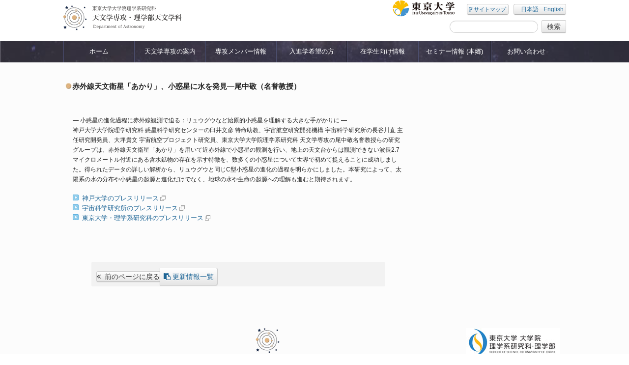

--- FILE ---
content_type: text/html; charset=UTF-8
request_url: https://www.astron.s.u-tokyo.ac.jp/research_post/%E8%B5%A4%E5%A4%96%E7%B7%9A%E5%A4%A9%E6%96%87%E8%A1%9B%E6%98%9F%E3%80%8C%E3%81%82%E3%81%8B%E3%82%8A%E3%80%8D%E3%80%81%E5%B0%8F%E6%83%91%E6%98%9F%E3%81%AB%E6%B0%B4%E3%82%92%E7%99%BA%E8%A6%8B%E2%80%95/
body_size: 46653
content:
<!DOCTYPE html>
<html>
<head>
	<title>東京大学　天文学専攻・理学部天文学科 &raquo; 赤外線天文衛星「あかり」、小惑星に水を発見―尾中敬（名誉教授）</title>
	<meta http-equiv="Content-Type" content="text/html; charset=UTF-8">
	<meta name="viewport" content="width=device-width, initial-scale=1.0">
	<meta name="description" content="東京大学の天文学専攻・天文学科では将来天文学や他の分野において第一線で活躍できる研究者や教育者を育成する、 あるいは国際的プロジェクトや学際的プロジェクトの中核となる研究者・教育者を養成することを最大の使命としています。 なお、大学院（理学系研究科の修士課程、博士課程）での教育のための組織を「天文学専攻」、学部（理学部の3, 4年生）での教育のための組織を「天文学科」として区別しています。 天文学専攻では、東京大学大学院に所属する専任教員の他、自然科学研究機国立天文台や宇宙航空研究開発機構宇宙科学研究所(JAXA宇宙研)などからの兼任教員が教育に携わっています。 その教員数やカバーする研究テーマの豊かさは、国内外でトップクラスの水準となっています。">
	<!-- CSS -->
	<link rel="stylesheet" href="/tenmon/wp-content/themes/tenmon/style.css">
	<!-- JS -->
				
		<!--[if lt IE 9]>
			
	
	<![endif]-->
			<meta name='robots' content='max-image-preview:large' />
	<style>img:is([sizes="auto" i], [sizes^="auto," i]) { contain-intrinsic-size: 3000px 1500px }</style>
	<link rel='dns-prefetch' href='//ajax.googleapis.com' />
<link rel='dns-prefetch' href='//fonts.googleapis.com' />
		<!-- This site uses the Google Analytics by MonsterInsights plugin v9.7.0 - Using Analytics tracking - https://www.monsterinsights.com/ -->
		<!-- Note: MonsterInsights is not currently configured on this site. The site owner needs to authenticate with Google Analytics in the MonsterInsights settings panel. -->
					<!-- No tracking code set -->
				<!-- / Google Analytics by MonsterInsights -->
		<script type="text/javascript">
/* <![CDATA[ */
window._wpemojiSettings = {"baseUrl":"https:\/\/s.w.org\/images\/core\/emoji\/16.0.1\/72x72\/","ext":".png","svgUrl":"https:\/\/s.w.org\/images\/core\/emoji\/16.0.1\/svg\/","svgExt":".svg","source":{"concatemoji":"https:\/\/www.astron.s.u-tokyo.ac.jp\/tenmon\/wp-includes\/js\/wp-emoji-release.min.js?ver=7d849e9a2974f4d811da1771e01bb634"}};
/*! This file is auto-generated */
!function(s,n){var o,i,e;function c(e){try{var t={supportTests:e,timestamp:(new Date).valueOf()};sessionStorage.setItem(o,JSON.stringify(t))}catch(e){}}function p(e,t,n){e.clearRect(0,0,e.canvas.width,e.canvas.height),e.fillText(t,0,0);var t=new Uint32Array(e.getImageData(0,0,e.canvas.width,e.canvas.height).data),a=(e.clearRect(0,0,e.canvas.width,e.canvas.height),e.fillText(n,0,0),new Uint32Array(e.getImageData(0,0,e.canvas.width,e.canvas.height).data));return t.every(function(e,t){return e===a[t]})}function u(e,t){e.clearRect(0,0,e.canvas.width,e.canvas.height),e.fillText(t,0,0);for(var n=e.getImageData(16,16,1,1),a=0;a<n.data.length;a++)if(0!==n.data[a])return!1;return!0}function f(e,t,n,a){switch(t){case"flag":return n(e,"\ud83c\udff3\ufe0f\u200d\u26a7\ufe0f","\ud83c\udff3\ufe0f\u200b\u26a7\ufe0f")?!1:!n(e,"\ud83c\udde8\ud83c\uddf6","\ud83c\udde8\u200b\ud83c\uddf6")&&!n(e,"\ud83c\udff4\udb40\udc67\udb40\udc62\udb40\udc65\udb40\udc6e\udb40\udc67\udb40\udc7f","\ud83c\udff4\u200b\udb40\udc67\u200b\udb40\udc62\u200b\udb40\udc65\u200b\udb40\udc6e\u200b\udb40\udc67\u200b\udb40\udc7f");case"emoji":return!a(e,"\ud83e\udedf")}return!1}function g(e,t,n,a){var r="undefined"!=typeof WorkerGlobalScope&&self instanceof WorkerGlobalScope?new OffscreenCanvas(300,150):s.createElement("canvas"),o=r.getContext("2d",{willReadFrequently:!0}),i=(o.textBaseline="top",o.font="600 32px Arial",{});return e.forEach(function(e){i[e]=t(o,e,n,a)}),i}function t(e){var t=s.createElement("script");t.src=e,t.defer=!0,s.head.appendChild(t)}"undefined"!=typeof Promise&&(o="wpEmojiSettingsSupports",i=["flag","emoji"],n.supports={everything:!0,everythingExceptFlag:!0},e=new Promise(function(e){s.addEventListener("DOMContentLoaded",e,{once:!0})}),new Promise(function(t){var n=function(){try{var e=JSON.parse(sessionStorage.getItem(o));if("object"==typeof e&&"number"==typeof e.timestamp&&(new Date).valueOf()<e.timestamp+604800&&"object"==typeof e.supportTests)return e.supportTests}catch(e){}return null}();if(!n){if("undefined"!=typeof Worker&&"undefined"!=typeof OffscreenCanvas&&"undefined"!=typeof URL&&URL.createObjectURL&&"undefined"!=typeof Blob)try{var e="postMessage("+g.toString()+"("+[JSON.stringify(i),f.toString(),p.toString(),u.toString()].join(",")+"));",a=new Blob([e],{type:"text/javascript"}),r=new Worker(URL.createObjectURL(a),{name:"wpTestEmojiSupports"});return void(r.onmessage=function(e){c(n=e.data),r.terminate(),t(n)})}catch(e){}c(n=g(i,f,p,u))}t(n)}).then(function(e){for(var t in e)n.supports[t]=e[t],n.supports.everything=n.supports.everything&&n.supports[t],"flag"!==t&&(n.supports.everythingExceptFlag=n.supports.everythingExceptFlag&&n.supports[t]);n.supports.everythingExceptFlag=n.supports.everythingExceptFlag&&!n.supports.flag,n.DOMReady=!1,n.readyCallback=function(){n.DOMReady=!0}}).then(function(){return e}).then(function(){var e;n.supports.everything||(n.readyCallback(),(e=n.source||{}).concatemoji?t(e.concatemoji):e.wpemoji&&e.twemoji&&(t(e.twemoji),t(e.wpemoji)))}))}((window,document),window._wpemojiSettings);
/* ]]> */
</script>
<link rel='stylesheet' id='layerslider-css' href='/tenmon/wp-content/plugins/LayerSlider/assets/static/layerslider/css/layerslider.css?ver=7.8.0' type='text/css' media='all' />
<link rel='stylesheet' id='ls-google-fonts-css' href='https://fonts.googleapis.com/css?family=Lato:100,100i,200,200i,300,300i,400,400i,500,500i,600,600i,700,700i,800,800i,900,900i%7COpen+Sans:100,100i,200,200i,300,300i,400,400i,500,500i,600,600i,700,700i,800,800i,900,900i%7CIndie+Flower:100,100i,200,200i,300,300i,400,400i,500,500i,600,600i,700,700i,800,800i,900,900i%7COswald:100,100i,200,200i,300,300i,400,400i,500,500i,600,600i,700,700i,800,800i,900,900i' type='text/css' media='all' />
<style id='wp-emoji-styles-inline-css' type='text/css'>

	img.wp-smiley, img.emoji {
		display: inline !important;
		border: none !important;
		box-shadow: none !important;
		height: 1em !important;
		width: 1em !important;
		margin: 0 0.07em !important;
		vertical-align: -0.1em !important;
		background: none !important;
		padding: 0 !important;
	}
</style>
<link rel='stylesheet' id='wp-block-library-css' href='/tenmon/wp-includes/css/dist/block-library/style.min.css?ver=7d849e9a2974f4d811da1771e01bb634' type='text/css' media='all' />
<style id='classic-theme-styles-inline-css' type='text/css'>
/*! This file is auto-generated */
.wp-block-button__link{color:#fff;background-color:#32373c;border-radius:9999px;box-shadow:none;text-decoration:none;padding:calc(.667em + 2px) calc(1.333em + 2px);font-size:1.125em}.wp-block-file__button{background:#32373c;color:#fff;text-decoration:none}
</style>
<style id='global-styles-inline-css' type='text/css'>
:root{--wp--preset--aspect-ratio--square: 1;--wp--preset--aspect-ratio--4-3: 4/3;--wp--preset--aspect-ratio--3-4: 3/4;--wp--preset--aspect-ratio--3-2: 3/2;--wp--preset--aspect-ratio--2-3: 2/3;--wp--preset--aspect-ratio--16-9: 16/9;--wp--preset--aspect-ratio--9-16: 9/16;--wp--preset--color--black: #000000;--wp--preset--color--cyan-bluish-gray: #abb8c3;--wp--preset--color--white: #ffffff;--wp--preset--color--pale-pink: #f78da7;--wp--preset--color--vivid-red: #cf2e2e;--wp--preset--color--luminous-vivid-orange: #ff6900;--wp--preset--color--luminous-vivid-amber: #fcb900;--wp--preset--color--light-green-cyan: #7bdcb5;--wp--preset--color--vivid-green-cyan: #00d084;--wp--preset--color--pale-cyan-blue: #8ed1fc;--wp--preset--color--vivid-cyan-blue: #0693e3;--wp--preset--color--vivid-purple: #9b51e0;--wp--preset--gradient--vivid-cyan-blue-to-vivid-purple: linear-gradient(135deg,rgba(6,147,227,1) 0%,rgb(155,81,224) 100%);--wp--preset--gradient--light-green-cyan-to-vivid-green-cyan: linear-gradient(135deg,rgb(122,220,180) 0%,rgb(0,208,130) 100%);--wp--preset--gradient--luminous-vivid-amber-to-luminous-vivid-orange: linear-gradient(135deg,rgba(252,185,0,1) 0%,rgba(255,105,0,1) 100%);--wp--preset--gradient--luminous-vivid-orange-to-vivid-red: linear-gradient(135deg,rgba(255,105,0,1) 0%,rgb(207,46,46) 100%);--wp--preset--gradient--very-light-gray-to-cyan-bluish-gray: linear-gradient(135deg,rgb(238,238,238) 0%,rgb(169,184,195) 100%);--wp--preset--gradient--cool-to-warm-spectrum: linear-gradient(135deg,rgb(74,234,220) 0%,rgb(151,120,209) 20%,rgb(207,42,186) 40%,rgb(238,44,130) 60%,rgb(251,105,98) 80%,rgb(254,248,76) 100%);--wp--preset--gradient--blush-light-purple: linear-gradient(135deg,rgb(255,206,236) 0%,rgb(152,150,240) 100%);--wp--preset--gradient--blush-bordeaux: linear-gradient(135deg,rgb(254,205,165) 0%,rgb(254,45,45) 50%,rgb(107,0,62) 100%);--wp--preset--gradient--luminous-dusk: linear-gradient(135deg,rgb(255,203,112) 0%,rgb(199,81,192) 50%,rgb(65,88,208) 100%);--wp--preset--gradient--pale-ocean: linear-gradient(135deg,rgb(255,245,203) 0%,rgb(182,227,212) 50%,rgb(51,167,181) 100%);--wp--preset--gradient--electric-grass: linear-gradient(135deg,rgb(202,248,128) 0%,rgb(113,206,126) 100%);--wp--preset--gradient--midnight: linear-gradient(135deg,rgb(2,3,129) 0%,rgb(40,116,252) 100%);--wp--preset--font-size--small: 13px;--wp--preset--font-size--medium: 20px;--wp--preset--font-size--large: 36px;--wp--preset--font-size--x-large: 42px;--wp--preset--spacing--20: 0.44rem;--wp--preset--spacing--30: 0.67rem;--wp--preset--spacing--40: 1rem;--wp--preset--spacing--50: 1.5rem;--wp--preset--spacing--60: 2.25rem;--wp--preset--spacing--70: 3.38rem;--wp--preset--spacing--80: 5.06rem;--wp--preset--shadow--natural: 6px 6px 9px rgba(0, 0, 0, 0.2);--wp--preset--shadow--deep: 12px 12px 50px rgba(0, 0, 0, 0.4);--wp--preset--shadow--sharp: 6px 6px 0px rgba(0, 0, 0, 0.2);--wp--preset--shadow--outlined: 6px 6px 0px -3px rgba(255, 255, 255, 1), 6px 6px rgba(0, 0, 0, 1);--wp--preset--shadow--crisp: 6px 6px 0px rgba(0, 0, 0, 1);}:where(.is-layout-flex){gap: 0.5em;}:where(.is-layout-grid){gap: 0.5em;}body .is-layout-flex{display: flex;}.is-layout-flex{flex-wrap: wrap;align-items: center;}.is-layout-flex > :is(*, div){margin: 0;}body .is-layout-grid{display: grid;}.is-layout-grid > :is(*, div){margin: 0;}:where(.wp-block-columns.is-layout-flex){gap: 2em;}:where(.wp-block-columns.is-layout-grid){gap: 2em;}:where(.wp-block-post-template.is-layout-flex){gap: 1.25em;}:where(.wp-block-post-template.is-layout-grid){gap: 1.25em;}.has-black-color{color: var(--wp--preset--color--black) !important;}.has-cyan-bluish-gray-color{color: var(--wp--preset--color--cyan-bluish-gray) !important;}.has-white-color{color: var(--wp--preset--color--white) !important;}.has-pale-pink-color{color: var(--wp--preset--color--pale-pink) !important;}.has-vivid-red-color{color: var(--wp--preset--color--vivid-red) !important;}.has-luminous-vivid-orange-color{color: var(--wp--preset--color--luminous-vivid-orange) !important;}.has-luminous-vivid-amber-color{color: var(--wp--preset--color--luminous-vivid-amber) !important;}.has-light-green-cyan-color{color: var(--wp--preset--color--light-green-cyan) !important;}.has-vivid-green-cyan-color{color: var(--wp--preset--color--vivid-green-cyan) !important;}.has-pale-cyan-blue-color{color: var(--wp--preset--color--pale-cyan-blue) !important;}.has-vivid-cyan-blue-color{color: var(--wp--preset--color--vivid-cyan-blue) !important;}.has-vivid-purple-color{color: var(--wp--preset--color--vivid-purple) !important;}.has-black-background-color{background-color: var(--wp--preset--color--black) !important;}.has-cyan-bluish-gray-background-color{background-color: var(--wp--preset--color--cyan-bluish-gray) !important;}.has-white-background-color{background-color: var(--wp--preset--color--white) !important;}.has-pale-pink-background-color{background-color: var(--wp--preset--color--pale-pink) !important;}.has-vivid-red-background-color{background-color: var(--wp--preset--color--vivid-red) !important;}.has-luminous-vivid-orange-background-color{background-color: var(--wp--preset--color--luminous-vivid-orange) !important;}.has-luminous-vivid-amber-background-color{background-color: var(--wp--preset--color--luminous-vivid-amber) !important;}.has-light-green-cyan-background-color{background-color: var(--wp--preset--color--light-green-cyan) !important;}.has-vivid-green-cyan-background-color{background-color: var(--wp--preset--color--vivid-green-cyan) !important;}.has-pale-cyan-blue-background-color{background-color: var(--wp--preset--color--pale-cyan-blue) !important;}.has-vivid-cyan-blue-background-color{background-color: var(--wp--preset--color--vivid-cyan-blue) !important;}.has-vivid-purple-background-color{background-color: var(--wp--preset--color--vivid-purple) !important;}.has-black-border-color{border-color: var(--wp--preset--color--black) !important;}.has-cyan-bluish-gray-border-color{border-color: var(--wp--preset--color--cyan-bluish-gray) !important;}.has-white-border-color{border-color: var(--wp--preset--color--white) !important;}.has-pale-pink-border-color{border-color: var(--wp--preset--color--pale-pink) !important;}.has-vivid-red-border-color{border-color: var(--wp--preset--color--vivid-red) !important;}.has-luminous-vivid-orange-border-color{border-color: var(--wp--preset--color--luminous-vivid-orange) !important;}.has-luminous-vivid-amber-border-color{border-color: var(--wp--preset--color--luminous-vivid-amber) !important;}.has-light-green-cyan-border-color{border-color: var(--wp--preset--color--light-green-cyan) !important;}.has-vivid-green-cyan-border-color{border-color: var(--wp--preset--color--vivid-green-cyan) !important;}.has-pale-cyan-blue-border-color{border-color: var(--wp--preset--color--pale-cyan-blue) !important;}.has-vivid-cyan-blue-border-color{border-color: var(--wp--preset--color--vivid-cyan-blue) !important;}.has-vivid-purple-border-color{border-color: var(--wp--preset--color--vivid-purple) !important;}.has-vivid-cyan-blue-to-vivid-purple-gradient-background{background: var(--wp--preset--gradient--vivid-cyan-blue-to-vivid-purple) !important;}.has-light-green-cyan-to-vivid-green-cyan-gradient-background{background: var(--wp--preset--gradient--light-green-cyan-to-vivid-green-cyan) !important;}.has-luminous-vivid-amber-to-luminous-vivid-orange-gradient-background{background: var(--wp--preset--gradient--luminous-vivid-amber-to-luminous-vivid-orange) !important;}.has-luminous-vivid-orange-to-vivid-red-gradient-background{background: var(--wp--preset--gradient--luminous-vivid-orange-to-vivid-red) !important;}.has-very-light-gray-to-cyan-bluish-gray-gradient-background{background: var(--wp--preset--gradient--very-light-gray-to-cyan-bluish-gray) !important;}.has-cool-to-warm-spectrum-gradient-background{background: var(--wp--preset--gradient--cool-to-warm-spectrum) !important;}.has-blush-light-purple-gradient-background{background: var(--wp--preset--gradient--blush-light-purple) !important;}.has-blush-bordeaux-gradient-background{background: var(--wp--preset--gradient--blush-bordeaux) !important;}.has-luminous-dusk-gradient-background{background: var(--wp--preset--gradient--luminous-dusk) !important;}.has-pale-ocean-gradient-background{background: var(--wp--preset--gradient--pale-ocean) !important;}.has-electric-grass-gradient-background{background: var(--wp--preset--gradient--electric-grass) !important;}.has-midnight-gradient-background{background: var(--wp--preset--gradient--midnight) !important;}.has-small-font-size{font-size: var(--wp--preset--font-size--small) !important;}.has-medium-font-size{font-size: var(--wp--preset--font-size--medium) !important;}.has-large-font-size{font-size: var(--wp--preset--font-size--large) !important;}.has-x-large-font-size{font-size: var(--wp--preset--font-size--x-large) !important;}
:where(.wp-block-post-template.is-layout-flex){gap: 1.25em;}:where(.wp-block-post-template.is-layout-grid){gap: 1.25em;}
:where(.wp-block-columns.is-layout-flex){gap: 2em;}:where(.wp-block-columns.is-layout-grid){gap: 2em;}
:root :where(.wp-block-pullquote){font-size: 1.5em;line-height: 1.6;}
</style>
<link rel='stylesheet' id='tablepress-default-css' href='/tenmon/wp-content/plugins/tablepress/css/build/default.css?ver=2.4.1' type='text/css' media='all' />
<script type="text/javascript" src="//ajax.googleapis.com/ajax/libs/jquery/1.8.3/jquery.min.js?ver=7d849e9a2974f4d811da1771e01bb634" id="jquery.min-js"></script>
<script type="text/javascript" src="/tenmon/wp-content/themes/tenmon/js/jquery.cookie.js?ver=7d849e9a2974f4d811da1771e01bb634" id="jquery.cookie-js"></script>
<script type="text/javascript" src="/tenmon/wp-content/themes/tenmon/js/functions.js?ver=7d849e9a2974f4d811da1771e01bb634" id="functions-js"></script>
<script type="text/javascript" src="/tenmon/wp-content/themes/tenmon/js/footerFixed.js?ver=7d849e9a2974f4d811da1771e01bb634" id="footerFixed-js"></script>
<script type="text/javascript" src="/tenmon/wp-content/themes/tenmon/js/ui.core.js?ver=7d849e9a2974f4d811da1771e01bb634" id="ui.core-js"></script>
<script type="text/javascript" src="/tenmon/wp-content/themes/tenmon/js/ui.tabs.js?ver=7d849e9a2974f4d811da1771e01bb634" id="ui.tabs-js"></script>
<script type="text/javascript" src="/tenmon/wp-content/themes/tenmon/js/html5shiv.js?ver=7d849e9a2974f4d811da1771e01bb634" id="html5shiv-js"></script>
<script type="text/javascript" src="/tenmon/wp-content/themes/tenmon/js/respond.min.js?ver=7d849e9a2974f4d811da1771e01bb634" id="respond.min-js"></script>
<script type="text/javascript" src="/tenmon/wp-content/themes/tenmon/js/bootstrap.min.js?ver=7d849e9a2974f4d811da1771e01bb634" id="bootstrap.min-js"></script>
<script type="text/javascript" src="/tenmon/wp-includes/js/jquery/jquery.min.js?ver=3.7.1" id="jquery-core-js"></script>
<script type="text/javascript" src="/tenmon/wp-includes/js/jquery/jquery-migrate.min.js?ver=3.4.1" id="jquery-migrate-js"></script>
<script type="text/javascript" id="layerslider-utils-js-extra">
/* <![CDATA[ */
var LS_Meta = {"v":"7.8.0","fixGSAP":"1"};
/* ]]> */
</script>
<script type="text/javascript" src="/tenmon/wp-content/plugins/LayerSlider/assets/static/layerslider/js/layerslider.utils.js?ver=7.8.0" id="layerslider-utils-js"></script>
<script type="text/javascript" src="/tenmon/wp-content/plugins/LayerSlider/assets/static/layerslider/js/layerslider.kreaturamedia.jquery.js?ver=7.8.0" id="layerslider-js"></script>
<script type="text/javascript" src="/tenmon/wp-content/plugins/LayerSlider/assets/static/layerslider/js/layerslider.transitions.js?ver=7.8.0" id="layerslider-transitions-js"></script>
<meta name="generator" content="Powered by LayerSlider 7.8.0 - Build Heros, Sliders, and Popups. Create Animations and Beautiful, Rich Web Content as Easy as Never Before on WordPress." />
<!-- LayerSlider updates and docs at: https://layerslider.com -->
<link rel="https://api.w.org/" href="/wp-json/" /><link rel="EditURI" type="application/rsd+xml" title="RSD" href="/tenmon/xmlrpc.php?rsd" />
<link rel="canonical" href="/research_post/%e8%b5%a4%e5%a4%96%e7%b7%9a%e5%a4%a9%e6%96%87%e8%a1%9b%e6%98%9f%e3%80%8c%e3%81%82%e3%81%8b%e3%82%8a%e3%80%8d%e3%80%81%e5%b0%8f%e6%83%91%e6%98%9f%e3%81%ab%e6%b0%b4%e3%82%92%e7%99%ba%e8%a6%8b%e2%80%95/" />
<link rel='shortlink' href='/?p=2993' />
<link rel="alternate" title="oEmbed (JSON)" type="application/json+oembed" href="/wp-json/oembed/1.0/embed?url=https%3A%2F%2Fwww.astron.s.u-tokyo.ac.jp%2Fresearch_post%2F%25e8%25b5%25a4%25e5%25a4%2596%25e7%25b7%259a%25e5%25a4%25a9%25e6%2596%2587%25e8%25a1%259b%25e6%2598%259f%25e3%2580%258c%25e3%2581%2582%25e3%2581%258b%25e3%2582%258a%25e3%2580%258d%25e3%2580%2581%25e5%25b0%258f%25e6%2583%2591%25e6%2598%259f%25e3%2581%25ab%25e6%25b0%25b4%25e3%2582%2592%25e7%2599%25ba%25e8%25a6%258b%25e2%2580%2595%2F" />
<link rel="alternate" title="oEmbed (XML)" type="text/xml+oembed" href="/wp-json/oembed/1.0/embed?url=https%3A%2F%2Fwww.astron.s.u-tokyo.ac.jp%2Fresearch_post%2F%25e8%25b5%25a4%25e5%25a4%2596%25e7%25b7%259a%25e5%25a4%25a9%25e6%2596%2587%25e8%25a1%259b%25e6%2598%259f%25e3%2580%258c%25e3%2581%2582%25e3%2581%258b%25e3%2582%258a%25e3%2580%258d%25e3%2580%2581%25e5%25b0%258f%25e6%2583%2591%25e6%2598%259f%25e3%2581%25ab%25e6%25b0%25b4%25e3%2582%2592%25e7%2599%25ba%25e8%25a6%258b%25e2%2580%2595%2F&#038;format=xml" />

		<!-- GA Google Analytics @ https://m0n.co/ga -->
		<script async src="https://www.googletagmanager.com/gtag/js?id=G-CR561XVH3D"></script>
		<script>
			window.dataLayer = window.dataLayer || [];
			function gtag(){dataLayer.push(arguments);}
			gtag('js', new Date());
			gtag('config', 'G-CR561XVH3D');
		</script>

	<style type="text/css">
.qtranxs_flag_ja {background-image: url(/tenmon/wp-content/plugins/qtranslate-x/flags/jp.png); background-repeat: no-repeat;}
.qtranxs_flag_en {background-image: url(/tenmon/wp-content/plugins/qtranslate-x/flags/gb.png); background-repeat: no-repeat;}
</style>
<link hreflang="ja" href="/ja/research_post/%E8%B5%A4%E5%A4%96%E7%B7%9A%E5%A4%A9%E6%96%87%E8%A1%9B%E6%98%9F%E3%80%8C%E3%81%82%E3%81%8B%E3%82%8A%E3%80%8D%E3%80%81%E5%B0%8F%E6%83%91%E6%98%9F%E3%81%AB%E6%B0%B4%E3%82%92%E7%99%BA%E8%A6%8B%E2%80%95/" rel="alternate" />
<link hreflang="en" href="/en/research_post/%E8%B5%A4%E5%A4%96%E7%B7%9A%E5%A4%A9%E6%96%87%E8%A1%9B%E6%98%9F%E3%80%8C%E3%81%82%E3%81%8B%E3%82%8A%E3%80%8D%E3%80%81%E5%B0%8F%E6%83%91%E6%98%9F%E3%81%AB%E6%B0%B4%E3%82%92%E7%99%BA%E8%A6%8B%E2%80%95/" rel="alternate" />
<link hreflang="x-default" href="/research_post/%E8%B5%A4%E5%A4%96%E7%B7%9A%E5%A4%A9%E6%96%87%E8%A1%9B%E6%98%9F%E3%80%8C%E3%81%82%E3%81%8B%E3%82%8A%E3%80%8D%E3%80%81%E5%B0%8F%E6%83%91%E6%98%9F%E3%81%AB%E6%B0%B4%E3%82%92%E7%99%BA%E8%A6%8B%E2%80%95/" rel="alternate" />
<meta name="generator" content="qTranslate-X 3.4.6.4" />
<link rel="icon" href="/tenmon/wp-content/uploads/2020/10/logo.png" sizes="32x32" />
<link rel="icon" href="/tenmon/wp-content/uploads/2020/10/logo.png" sizes="192x192" />
<link rel="apple-touch-icon" href="/tenmon/wp-content/uploads/2020/10/logo.png" />
<meta name="msapplication-TileImage" content="/tenmon/wp-content/uploads/2020/10/logo.png" />

	<script type="text/javascript">
	<!--
	$(function() {
	$('#ui-tab > ul').tabs({ fx: {  } });
	
	
	}); 


	// -->
	</script>
	
	<script type="text/javascript">
		//ドロップダウンメニューのホバーアクション化
	
	$(function() {
		  $('.dropdown').hover(
		        function(){
		            $(this).addClass('open').find('ul').stop(true,true).hide().slideDown(0);
		        },
		        function(){
		            $(this).removeClass('open').find('ul').stop(true,true).slideUp(0);
		        }
		    );
		    $('.dropdown-menu li').unbind('mouseover').unbind('mouseout');
		});
	</script>
</head>

<body>

	<div id="wrapper-page"><a id="PageTop"></a>
	
	<!-- header -->
	
	<div id="header" class="header-page">
		<div class="bfw"> 
		<div class="container minhead">
			<h1 class="visible-tablet visible-desktop"><a href="/"><img src="/tenmon/wp-content/themes/tenmon/images/title.png" alt="" /></a></h1>
			<div >
				
			<!-- ヘッダーメニュー -->
			<div class="right visible-tablet visible-desktop">
					
					<a href="http://www.u-tokyo.ac.jp/index_j.html" target="_blank"><img class="left" src="/tenmon/wp-content/themes/tenmon/images/header_banner1.png" /></a>
					
					
					<ul class="right header-menu" style="padding-top:8px;">
						<li class="btn"><a href="/sitemap/"><i class="fa fa-code-fork"></i> サイトマップ</a></li>
						<li class="btn">
<ul class="language-chooser language-chooser-text qtranxs_language_chooser" id="qtranslate-chooser">
<li class="lang-ja active"><a href="/ja/research_post/%E8%B5%A4%E5%A4%96%E7%B7%9A%E5%A4%A9%E6%96%87%E8%A1%9B%E6%98%9F%E3%80%8C%E3%81%82%E3%81%8B%E3%82%8A%E3%80%8D%E3%80%81%E5%B0%8F%E6%83%91%E6%98%9F%E3%81%AB%E6%B0%B4%E3%82%92%E7%99%BA%E8%A6%8B%E2%80%95/" hreflang="ja" title="日本語 (ja)" class="qtranxs_text qtranxs_text_ja"><span>日本語</span></a></li>
<li class="lang-en"><a href="/en/research_post/%E8%B5%A4%E5%A4%96%E7%B7%9A%E5%A4%A9%E6%96%87%E8%A1%9B%E6%98%9F%E3%80%8C%E3%81%82%E3%81%8B%E3%82%8A%E3%80%8D%E3%80%81%E5%B0%8F%E6%83%91%E6%98%9F%E3%81%AB%E6%B0%B4%E3%82%92%E7%99%BA%E8%A6%8B%E2%80%95/" hreflang="en" title="English (en)" class="qtranxs_text qtranxs_text_en"><span>English</span></a></li>
</ul><div class="qtranxs_widget_end"></div>
</li>
					</ul>
					<br class="clear" />
					<div class="right">
						<form method="get" action="/" class="" style="margin-bottom:7px;margin-top:7px;">
						<input type="text" class="input-medium search-query" style="height:15px;margin-right:3px;" name="s" value="" />
						
						<input type="submit" class="btn btn-small" type="submit" value="検索">
						</form>
					</div>
					<br class="clear" />
				</div>
				
			</div>
		</div>
		</div>
			<div class="clear navbar navbar-static-top nav">
			<div class="navbar-inner">
				
				<h1 class=" visible-phone"><a href="/"><img src="/tenmon/wp-content/themes/tenmon/images/title_phone.png" alt="" /></a></h1>
					
					<a class="btn btn-navbar dmenu" data-toggle="collapse" data-target=".nav-collapse">
					<span style="font-size:9px" class=" visible-phone visible-tablet">MENU</span>
			            
					</a>
			
			<div class="container">
			<!-- PC用メニュー -->
			<div class="nav-collapse visible-desktop">
            <ul id="menu-global-menu" class="nav navbar-nav"><li id="menu-item-8" class="menu-item menu-item-type-custom menu-item-object-custom menu-item-home menu-item-8 dropdown"><a href="http://www.astron.s.u-tokyo.ac.jp/">ホーム<i style='font-size:19px;' class='fa-caret-right fa right visible-phone'></i></a></li>
<li id="menu-item-295" class="menu-item menu-item-type-post_type menu-item-object-page menu-item-has-children menu-item-295 dropdown"><a href="/about/">天文学専攻の案内<i style='font-size:19px;' class='fa-caret-right fa right visible-phone'></i></a>
<ul class="dropdown-menu">
	<li id="menu-item-296" class="menu-item menu-item-type-post_type menu-item-object-page menu-item-296"><a href="/about/overview/">概要<i style='font-size:19px;' class='fa-caret-right fa right visible-phone'></i></a></li>
	<li id="menu-item-297" class="menu-item menu-item-type-post_type menu-item-object-page menu-item-297"><a href="/about/directions/">キャンパス案内<i style='font-size:19px;' class='fa-caret-right fa right visible-phone'></i></a></li>
	<li id="menu-item-298" class="menu-item menu-item-type-post_type menu-item-object-page menu-item-298"><a href="/about/annual-reports/">年次報告・外部評価<i style='font-size:19px;' class='fa-caret-right fa right visible-phone'></i></a></li>
	<li id="menu-item-299" class="menu-item menu-item-type-post_type menu-item-object-page menu-item-299"><a href="/about/graduate/">カリキュラム（大学院）<i style='font-size:19px;' class='fa-caret-right fa right visible-phone'></i></a></li>
	<li id="menu-item-300" class="menu-item menu-item-type-post_type menu-item-object-page menu-item-300"><a href="/about/undergraduate/">カリキュラム（学科）<i style='font-size:19px;' class='fa-caret-right fa right visible-phone'></i></a></li>
	<li id="menu-item-5657" class="menu-item menu-item-type-post_type menu-item-object-page menu-item-5657"><a href="/about/supports/">在学中の経済的支援<i style='font-size:19px;' class='fa-caret-right fa right visible-phone'></i></a></li>
	<li id="menu-item-301" class="menu-item menu-item-type-post_type menu-item-object-page menu-item-301"><a href="/about/career/">進路情報・キャリア支援<i style='font-size:19px;' class='fa-caret-right fa right visible-phone'></i></a></li>
	<li id="menu-item-7773" class="menu-item menu-item-type-post_type menu-item-object-page menu-item-7773"><a href="/about/articles/">学科・専攻紹介の記事一覧<i style='font-size:19px;' class='fa-caret-right fa right visible-phone'></i></a></li>
	<li id="menu-item-302" class="menu-item menu-item-type-post_type menu-item-object-page menu-item-302"><a href="/about/doa/">天文学教室（本郷）の様子<i style='font-size:19px;' class='fa-caret-right fa right visible-phone'></i></a></li>
</ul>
</li>
<li id="menu-item-304" class="menu-item menu-item-type-post_type menu-item-object-page menu-item-has-children menu-item-304 dropdown"><a href="/members/">専攻メンバー情報<i style='font-size:19px;' class='fa-caret-right fa right visible-phone'></i></a>
<ul class="dropdown-menu">
	<li id="menu-item-305" class="menu-item menu-item-type-post_type menu-item-object-page menu-item-305"><a href="/members/graduate/">天文学専攻（大学院）の指導教員一覧<i style='font-size:19px;' class='fa-caret-right fa right visible-phone'></i></a></li>
	<li id="menu-item-306" class="menu-item menu-item-type-post_type menu-item-object-page menu-item-306"><a href="/members/undergraduate/">天文学科（理学部）の教育を担当する教員一覧<i style='font-size:19px;' class='fa-caret-right fa right visible-phone'></i></a></li>
	<li id="menu-item-307" class="menu-item menu-item-type-post_type menu-item-object-page menu-item-307"><a href="/members/doa/">本郷キャンパス天文学教室のメンバー<i style='font-size:19px;' class='fa-caret-right fa right visible-phone'></i></a></li>
	<li id="menu-item-308" class="menu-item menu-item-type-post_type menu-item-object-page menu-item-308"><a href="/members/students/">所属学生一覧<i style='font-size:19px;' class='fa-caret-right fa right visible-phone'></i></a></li>
</ul>
</li>
<li id="menu-item-286" class="menu-item menu-item-type-post_type menu-item-object-page menu-item-has-children menu-item-286 dropdown"><a href="/admission/">入進学希望の方<i style='font-size:19px;' class='fa-caret-right fa right visible-phone'></i></a>
<ul class="dropdown-menu">
	<li id="menu-item-292" class="menu-item menu-item-type-post_type menu-item-object-page menu-item-292"><a href="/admission/graduate/">大学院入試情報<i style='font-size:19px;' class='fa-caret-right fa right visible-phone'></i></a></li>
	<li id="menu-item-293" class="menu-item menu-item-type-post_type menu-item-object-page menu-item-293"><a href="/admission/undergraduate/">理学部天文学科への進学<i style='font-size:19px;' class='fa-caret-right fa right visible-phone'></i></a></li>
</ul>
</li>
<li id="menu-item-285" class="menu-item menu-item-type-post_type menu-item-object-page menu-item-has-children menu-item-285 dropdown"><a href="/students/">在学生向け情報<i style='font-size:19px;' class='fa-caret-right fa right visible-phone'></i></a>
<ul class="dropdown-menu">
	<li id="menu-item-935" class="menu-item menu-item-type-post_type menu-item-object-page menu-item-935"><a href="/students/for-graduates/">大学院生（天文学専攻）向け情報<i style='font-size:19px;' class='fa-caret-right fa right visible-phone'></i></a></li>
	<li id="menu-item-938" class="menu-item menu-item-type-post_type menu-item-object-page menu-item-938"><a href="/students/for-undergraduates/">学部生（天文学科）向け情報<i style='font-size:19px;' class='fa-caret-right fa right visible-phone'></i></a></li>
	<li id="menu-item-939" class="menu-item menu-item-type-post_type menu-item-object-page menu-item-939"><a href="/admission/undergraduate/">駒場生向け情報（理学部進学案内）<i style='font-size:19px;' class='fa-caret-right fa right visible-phone'></i></a></li>
	<li id="menu-item-290" class="menu-item menu-item-type-post_type menu-item-object-page menu-item-290"><a href="/students/doctor-defense/">学位論文審査会<i style='font-size:19px;' class='fa-caret-right fa right visible-phone'></i></a></li>
	<li id="menu-item-289" class="menu-item menu-item-type-post_type menu-item-object-page menu-item-289"><a href="/students/master-defense/">修士論文発表会<i style='font-size:19px;' class='fa-caret-right fa right visible-phone'></i></a></li>
	<li id="menu-item-291" class="menu-item menu-item-type-post_type menu-item-object-page menu-item-291"><a href="/students/undergraduate-defense/">課題研究発表会<i style='font-size:19px;' class='fa-caret-right fa right visible-phone'></i></a></li>
</ul>
</li>
<li id="menu-item-763" class="menu-item menu-item-type-post_type menu-item-object-page menu-item-has-children menu-item-763 dropdown"><a href="/seminar/">セミナー情報 (本郷)<i style='font-size:19px;' class='fa-caret-right fa right visible-phone'></i></a>
<ul class="dropdown-menu">
	<li id="menu-item-303" class="menu-item menu-item-type-post_type menu-item-object-page menu-item-303"><a href="/seminar/seminar/">天文学教室談話会<i style='font-size:19px;' class='fa-caret-right fa right visible-phone'></i></a></li>
	<li id="menu-item-310" class="menu-item menu-item-type-post_type menu-item-object-page menu-item-310"><a href="/seminar/colloquium/">大学院コロキウム<i style='font-size:19px;' class='fa-caret-right fa right visible-phone'></i></a></li>
</ul>
</li>
<li id="menu-item-294" class="menu-item menu-item-type-post_type menu-item-object-page menu-item-294 dropdown"><a href="/contacts/">お問い合わせ<i style='font-size:19px;' class='fa-caret-right fa right visible-phone'></i></a></li>
</ul>			
			</div>
			</div>
		<!-- スマフォ用メニュー -->

		<div class="nav-collapse visible-tablet visible-phone">
			<ul id="menu-global-menu-1" class="nav navbar-nav"><li class="menu-item menu-item-type-custom menu-item-object-custom menu-item-home menu-item-8 dropdown"><a href="http://www.astron.s.u-tokyo.ac.jp/">ホーム<i style='font-size:19px;' class='fa-caret-right fa right visible-phone'></i></a></li>
<li class="menu-item menu-item-type-post_type menu-item-object-page menu-item-has-children menu-item-295 dropdown"><a href="/about/">天文学専攻の案内<i style='font-size:19px;' class='fa-caret-right fa right visible-phone'></i></a>
<ul class="dropdown-menu">
	<li class="menu-item menu-item-type-post_type menu-item-object-page menu-item-296"><a href="/about/overview/">概要<i style='font-size:19px;' class='fa-caret-right fa right visible-phone'></i></a></li>
	<li class="menu-item menu-item-type-post_type menu-item-object-page menu-item-297"><a href="/about/directions/">キャンパス案内<i style='font-size:19px;' class='fa-caret-right fa right visible-phone'></i></a></li>
	<li class="menu-item menu-item-type-post_type menu-item-object-page menu-item-298"><a href="/about/annual-reports/">年次報告・外部評価<i style='font-size:19px;' class='fa-caret-right fa right visible-phone'></i></a></li>
	<li class="menu-item menu-item-type-post_type menu-item-object-page menu-item-299"><a href="/about/graduate/">カリキュラム（大学院）<i style='font-size:19px;' class='fa-caret-right fa right visible-phone'></i></a></li>
	<li class="menu-item menu-item-type-post_type menu-item-object-page menu-item-300"><a href="/about/undergraduate/">カリキュラム（学科）<i style='font-size:19px;' class='fa-caret-right fa right visible-phone'></i></a></li>
	<li class="menu-item menu-item-type-post_type menu-item-object-page menu-item-5657"><a href="/about/supports/">在学中の経済的支援<i style='font-size:19px;' class='fa-caret-right fa right visible-phone'></i></a></li>
	<li class="menu-item menu-item-type-post_type menu-item-object-page menu-item-301"><a href="/about/career/">進路情報・キャリア支援<i style='font-size:19px;' class='fa-caret-right fa right visible-phone'></i></a></li>
	<li class="menu-item menu-item-type-post_type menu-item-object-page menu-item-7773"><a href="/about/articles/">学科・専攻紹介の記事一覧<i style='font-size:19px;' class='fa-caret-right fa right visible-phone'></i></a></li>
	<li class="menu-item menu-item-type-post_type menu-item-object-page menu-item-302"><a href="/about/doa/">天文学教室（本郷）の様子<i style='font-size:19px;' class='fa-caret-right fa right visible-phone'></i></a></li>
</ul>
</li>
<li class="menu-item menu-item-type-post_type menu-item-object-page menu-item-has-children menu-item-304 dropdown"><a href="/members/">専攻メンバー情報<i style='font-size:19px;' class='fa-caret-right fa right visible-phone'></i></a>
<ul class="dropdown-menu">
	<li class="menu-item menu-item-type-post_type menu-item-object-page menu-item-305"><a href="/members/graduate/">天文学専攻（大学院）の指導教員一覧<i style='font-size:19px;' class='fa-caret-right fa right visible-phone'></i></a></li>
	<li class="menu-item menu-item-type-post_type menu-item-object-page menu-item-306"><a href="/members/undergraduate/">天文学科（理学部）の教育を担当する教員一覧<i style='font-size:19px;' class='fa-caret-right fa right visible-phone'></i></a></li>
	<li class="menu-item menu-item-type-post_type menu-item-object-page menu-item-307"><a href="/members/doa/">本郷キャンパス天文学教室のメンバー<i style='font-size:19px;' class='fa-caret-right fa right visible-phone'></i></a></li>
	<li class="menu-item menu-item-type-post_type menu-item-object-page menu-item-308"><a href="/members/students/">所属学生一覧<i style='font-size:19px;' class='fa-caret-right fa right visible-phone'></i></a></li>
</ul>
</li>
<li class="menu-item menu-item-type-post_type menu-item-object-page menu-item-has-children menu-item-286 dropdown"><a href="/admission/">入進学希望の方<i style='font-size:19px;' class='fa-caret-right fa right visible-phone'></i></a>
<ul class="dropdown-menu">
	<li class="menu-item menu-item-type-post_type menu-item-object-page menu-item-292"><a href="/admission/graduate/">大学院入試情報<i style='font-size:19px;' class='fa-caret-right fa right visible-phone'></i></a></li>
	<li class="menu-item menu-item-type-post_type menu-item-object-page menu-item-293"><a href="/admission/undergraduate/">理学部天文学科への進学<i style='font-size:19px;' class='fa-caret-right fa right visible-phone'></i></a></li>
</ul>
</li>
<li class="menu-item menu-item-type-post_type menu-item-object-page menu-item-has-children menu-item-285 dropdown"><a href="/students/">在学生向け情報<i style='font-size:19px;' class='fa-caret-right fa right visible-phone'></i></a>
<ul class="dropdown-menu">
	<li class="menu-item menu-item-type-post_type menu-item-object-page menu-item-935"><a href="/students/for-graduates/">大学院生（天文学専攻）向け情報<i style='font-size:19px;' class='fa-caret-right fa right visible-phone'></i></a></li>
	<li class="menu-item menu-item-type-post_type menu-item-object-page menu-item-938"><a href="/students/for-undergraduates/">学部生（天文学科）向け情報<i style='font-size:19px;' class='fa-caret-right fa right visible-phone'></i></a></li>
	<li class="menu-item menu-item-type-post_type menu-item-object-page menu-item-939"><a href="/admission/undergraduate/">駒場生向け情報（理学部進学案内）<i style='font-size:19px;' class='fa-caret-right fa right visible-phone'></i></a></li>
	<li class="menu-item menu-item-type-post_type menu-item-object-page menu-item-290"><a href="/students/doctor-defense/">学位論文審査会<i style='font-size:19px;' class='fa-caret-right fa right visible-phone'></i></a></li>
	<li class="menu-item menu-item-type-post_type menu-item-object-page menu-item-289"><a href="/students/master-defense/">修士論文発表会<i style='font-size:19px;' class='fa-caret-right fa right visible-phone'></i></a></li>
	<li class="menu-item menu-item-type-post_type menu-item-object-page menu-item-291"><a href="/students/undergraduate-defense/">課題研究発表会<i style='font-size:19px;' class='fa-caret-right fa right visible-phone'></i></a></li>
</ul>
</li>
<li class="menu-item menu-item-type-post_type menu-item-object-page menu-item-has-children menu-item-763 dropdown"><a href="/seminar/">セミナー情報 (本郷)<i style='font-size:19px;' class='fa-caret-right fa right visible-phone'></i></a>
<ul class="dropdown-menu">
	<li class="menu-item menu-item-type-post_type menu-item-object-page menu-item-303"><a href="/seminar/seminar/">天文学教室談話会<i style='font-size:19px;' class='fa-caret-right fa right visible-phone'></i></a></li>
	<li class="menu-item menu-item-type-post_type menu-item-object-page menu-item-310"><a href="/seminar/colloquium/">大学院コロキウム<i style='font-size:19px;' class='fa-caret-right fa right visible-phone'></i></a></li>
</ul>
</li>
<li class="menu-item menu-item-type-post_type menu-item-object-page menu-item-294 dropdown"><a href="/contacts/">お問い合わせ<i style='font-size:19px;' class='fa-caret-right fa right visible-phone'></i></a></li>
</ul>			<ul class="right header-menu" style="padding-top:8px;padding-right:10px;">
				<li><a href="/sitemap/"><i class="fa fa-code-fork"></i> Sitemap</a></li>
			
				
				<li><a href=""><i class="fa   fa-globe"></i> Japanese</a></li>
			</ul>
		
			
			</div>
			</div>
			
			
		
	</div>
	 
</div>


	

	
	<div id="page-container">
	<div class="container">
		<div id="breadcrumbs" class="visible-desktop visible-tablet">
			<div class="inner">
			<br  />
			</div>
		</div>
			<div class="inner">
				
				<!-- sidebar -->

		
			
				
				<!-- content -->
				
				
					
										
					
					
					
					
					<div class="span11 hentry">
					
					<h2>   赤外線天文衛星「あかり」、小惑星に水を発見―尾中敬（名誉教授）</h2>
					<br class="clear" />
											
													
							
							<div class="post-2993 research_post type-research_post status-publish hentry" id="post-2993">
								
								<div class="section">
									
										<p>― 小惑星の進化過程に赤外線観測で迫る：リュウグウなど始原的小惑星を理解する大きな手がかりに ―</p>
<p>
神戸大学大学院理学研究科 惑星科学研究センターの臼井文彦 特命助教、宇宙航空研究開発機構 宇宙科学研究所の長谷川直 主任研究開発員、大坪貴文 宇宙航空プロジェクト研究員、東京大学大学院理学系研究科 天文学専攻の尾中敬名誉教授らの研究グループは、赤外線天文衛星「あかり」を用いて近赤外線で小惑星の観測を行い、地上の天文台からは観測できない波長2.7マイクロメートル付近にある含水鉱物の存在を示す特徴を、数多くの小惑星について世界で初めて捉えることに成功しました。得られたデータの詳しい解析から、リュウグウと同じC型小惑星の進化の過程を明らかにしました。本研究によって、太陽系の水の分布や小惑星の起源と進化だけでなく、地球の水や生命の起源への理解も進むと期待されます。
</p>
<ul>
<li><a href='http://www.kobe-u.ac.jp/research_at_kobe/NEWS/news/2018_12_17_01.html'>神戸大学のプレスリリース</a></li>
<li><a href='http://www.isas.jaxa.jp/topics/001986.html'>宇宙科学研究所のプレスリリース</a></li>
<li><a href='https://www.s.u-tokyo.ac.jp/ja/press/2018/6168/'>東京大学・理学系研究科のプレスリリース</a></li>
<ul>
										<br class="clear" />
										<br />
										<br />
										<!-- Add data-toggle="buttons-checkbox" for checkbox style toggling on btn-group -->
										
										<div class="btn-group visible-desktop single-page-gbtn" data-toggle="buttons-radio">
																				<button class="btn"><i class="fa fa-angle-double-left"></i>&nbsp;前のページに戻る</button>
																				<button class="btn"><a href="/archive/"><i class="fa fa-clipboard"></i>更新情報一覧</a></button>
										
										</div>
										
										<div class=" visible-phone visible-tablet single-page-gbtn" data-toggle="buttons-radio">
																				<button class="btn"><i class="fa fa-angle-double-left"></i>&nbsp;前のページに戻る</button><br /><br />
																				<button class="btn"><a href="/archive/"><i class="fa fa-clipboard"></i>更新情報一覧</a></button>
										
										</div>
										<br class="clear" />
								</div>
								
							</div>
						
												
										</div>
					
				

				
			
		

	<!-- footer -->
<br />
<script type="text/javascript">

$(document).ready(function() {
	$("#back-top").hide();

	$(window).scroll(function () {
		if ($(this).scrollTop() > 150) {
			$('#back-top').fadeIn();
		} else {
			$('#back-top').fadeOut();
		}
	});

	$('#back-top a').click(function () {
		$('body,html').animate({
			scrollTop: 0
		}, 800);
		return false;
	});
});

</script>
<p id="back-top"><a href="#top"></a>

	<div id="footer">
		
		<div class="inner" style="max-width:1000px;margin-left:auto;margin-right:auto;">
		
			<div>
				<ul class=" visible-pc right">
		<li><a href="http://www.s.u-tokyo.ac.jp/ja/" target="_blank"><img class="left" src="/tenmon/wp-content/themes/tenmon/images/banner2.png" /></a></li>
		</ul>
				<p class="footer_logo"><a href=""><img src="/tenmon/wp-content/themes/tenmon/images/footer_logo.png" /></a></p>
			</div>
			<div class="copy">
				<p>&copy; 2026 東京大学　天文学専攻・理学部天文学科. All rights reserved.</p>
			</div>
	</div>

</div>
</div><!-- /wrap -->
	
<script type="speculationrules">
{"prefetch":[{"source":"document","where":{"and":[{"href_matches":"\/*"},{"not":{"href_matches":["\/tenmon\/wp-*.php","\/tenmon\/wp-admin\/*","\/tenmon\/wp-content\/uploads\/*","\/tenmon\/wp-content\/*","\/tenmon\/wp-content\/plugins\/*","\/tenmon\/wp-content\/themes\/tenmon\/*","\/*\\?(.+)"]}},{"not":{"selector_matches":"a[rel~=\"nofollow\"]"}},{"not":{"selector_matches":".no-prefetch, .no-prefetch a"}}]},"eagerness":"conservative"}]}
</script>
        <script type="text/javascript">
            /* <![CDATA[ */
           document.querySelectorAll("ul.nav-menu").forEach(
               ulist => { 
                    if (ulist.querySelectorAll("li").length == 0) {
                        ulist.style.display = "none";

                                            } 
                }
           );
            /* ]]> */
        </script>
        </div></div>
	</div>


--- FILE ---
content_type: text/css
request_url: https://www.astron.s.u-tokyo.ac.jp/tenmon/wp-content/themes/tenmon/style.css
body_size: 17703
content:
@charset "utf-8";

/*
Theme Name: isss tenmon
Description: サンプルテーマ02
Version: 1.0
Author: kohmura
*/

/* ------------------------------------------------------------
▼import css
------------------------------------------------------------ */

@import "./css/reset.css";
@import "./css/ie.css";
@import "./css/news.css";
@import "./css/ui.tabs.css";
@import "./css/jquery.maximage.min.css";
@import "./css/perfect-scrollbar.css";
@import "./css/font-awesome.css";
@import "./bootstrap/css/bootstrap.css";
@import "./css/bootstrap-responsive.css";
@import "./css/hentryimg.css";
@import "./LayerSlider/layerslider/css/layerslider.css";


/*---------------------------------------------------
以下LESSで管理する必要が無いポジションの指定等
--------------------------------------------------*/
body	{
	font-family:"Lucida Grande", "segoe UI", "ヒラギノ丸ゴ ProN W4", "Hiragino Maru Gothic ProN", Meiryo, Arial, sans-serif!important;

	    background: url(./images/bg.jpg);


    background-attachment: cover;
    background-size: 100%;
}

#wrapper-index	{
	min-height:400px;
}
.bfw	{
	background:white;
	width:100%;

}
a 	{
	color:#1C6495;
}
a:hover 	{
	color:#333750;
}
.center	{
	text-align:center;
}
.right	{
	float:right;
}
.left	{
	float:left;
}
.clear	{
	clear:both;
}

.tr	{
	text-align:right;
}
.tl	{
	text-align:left;
}
.navbar	{
	z-index:10000!important;
}
.fixed	{
	position: fixed;
    top: 0;
    left: 0;
    width: 100%;
}


.hentry a[href^="http"]{
background:url(./images/blank.png) no-repeat right center;
padding-right:15px;
}

.hentry a[href^="http://kohmura-dm.sakura.ne.jp/kokusai/"],
.hentry a[href^="http://kohmura-dm.sakura.ne.jp/kokusai/"]{
padding:inherit;
background:transparent;
}

.hentry a.external{ /* IE-expression (attr-selector) */
background:url(./images/blank.png) no-repeat right center;
padding-right:15px;
}
.lastupdate{
 font-size:11px;
 color:#aaa;
text-align:right;
}
.hentry a{ /* IE-expression (attr-selector) */
behavior: expression(
this.className += this.getAttribute("href").match(/^http.*/) && (!this.getAttribute("href").match("http://kohmura-dm.sakura.ne.jp/kokusai/")) ? " external" : "",
this.style.behavior = "none"
);
}
hr.dout	{
	margin:0px;
	padding:0px;
	border: 0;
	border-bottom: 1px dashed #ccc;
	background: #eee;
}
th	{
	background:#6EB4E5;
	color:white;
	padding:12px;
	text-align: center;
	vertical-align: middle;
	border:solid 1px #217BB8;
}
td	{
	background:#fff;
	padding:12px;
	font-size:12px;
	border:solid 1px #ccc;
	vertical-align: middle;
}
table.pd5 th	{
	background:#6EB4E5;
	color:white;
	padding:5px;
	text-align: center;
	vertical-align: middle;
	border:solid 1px #217BB8;
}
table.pd5 td	{
	background:#fff;
	padding:5px;
	border:solid 1px #ccc;
	vertical-align: middle;
}
.brand	{
	color:white!important;
	text-shadow:-1px -1px 1px rgba(0, 0, 0, 0.4),1px 1px 1px rgba(255, 255, 255, 0.5)!important;
	font-size:15px!important;
}
 a.index	{
	margin-top:70px;
 }
 
.menu-item a	{
	margin-left:0px;
	margin-right:0px;
}
button.index	{
	margin-top:30px;
}

.breadcrumbs	{
	list-style-type:none;
}
.breadcrumbs li	{
	float:left;
}
.menu-item	{
	font-size:13px !important;
}
.brand	{
	border-right:solid 1px #e5e5e5

}
.nav li a:hover	{
	color:#444!important;
	background:#efefef!important;
}


ul#menu-global-menu	{
}
.archive {
	font-weight:100!important;

}
.header-menu li	{
	float:left;
	font-size:12px;
	margin-left: 10px;
}

.search_result	{
	padding-top:10px;
}
.search_result h4	{
	font-weight:100!important;
}
.search_result p	{
	padding:10px;
	color:#888;
	background:#f5f5f5;
	border-radius: 3px;		/* CSS3草案 */
	-webkit-border-radius: 3px;	/* Safari,Google Chrome用 */
	-moz-border-radius: 3px;	/* Firefox用 */
	border:solid 1px #eee;
}
.search-hentry ul li	{
	list-style-image:none!important;
}

#footer	{
	width: 100%;
	position:relative;

	clear:both;
	font-size:11px;
	font-family:'Lucida Grande',
	'Hiragino Kaku Gothic ProN', 'ヒラギノ角ゴ ProN W3',
	Meiryo, メイリオ, sans-serif;
	color:white;
}
#footer .container	{
	height:155px;
}
.footer-title	{
	margin-top:35px;

}
.footer-menu	{
	list-style:none!important;
	margin:0px!important;
}
.footer-menu li	{
	float:left;
	padding-left:9px;
	padding-right:9px;
	border-right:solid 1px #0B5D9A;
}
.footer-menu li a	{
	color:white!important;
	font-size:12px!important;
}
#footer .copy	{
	
	height:19px;
	padding-top:4px;
	color:#555;
}
.navbar-inner	{
	background:none!important;
	padding-right:0px!important;
	
}
#layerslider_2	{
	margin-top:10px!important;
}
#footer .inner	{

	text-align:center;
}

.header-bar	{
	background-color:none;
	width;100%;
	height:4px;
}
.header-menu	{
	font-size:12px;
}
#wrapper-page {
}
#wrapper-page .header-page	{

	background-repeat:no-repeat;
	background-position:center;

}
#wrap	{
	background:white;
	min-height:500px;
}
#page-container	{
	background:#FCFCFC;
}
.member	{
	border:solid 4px #e6e6e6;
}

.bggray	{
	background:#f3f3f3;
}


	.navbar	{
		border:none;
		background:none;
	}
.thumbnail h2	{
	background:#E2F0FA;
	font-size:14px;
	padding:4px;
	font-family:"メイリオ","Meiryo","ヒラギノ角ゴ ProN W3","Hiragino Kaku Gothic ProN","ＭＳ Ｐゴシック","MS P Gothic";
	font-weight:700;
	border:none;
	margin-top:0px;
	height:auto;
	line-height:120%;
}
.submenu dl	{
	margin-bottom:0px!important;
}
.thumbnail dd	{
	padding:5px;
	line-height:150%;
	font-size:12px;
}
.thumbnail dd b	{
	color:#888;
}
.facebook	{
	background:#3B5998;
	min-height:80px;
}
.facebook img	{
	float:left;
	padding-right:3px;
}
.facebook p	{
	font-size:11px;
	color:white;
	line-height:120%;
	
}
.facebook i	{
	color:#3B5998;
}
.facebook-btn	{
	 margin-top:7px;;
}
.readmore	{
	font-size:12px;
	padding:3px;
	background:#6EB4E5;
	color:white;
	margin-left:auto;
	margin-right:-9px;
}
.btn-mini	{
	font-size:11px;
	color:white;
}
.hentry td {
	max-width:33%;
}

.tablepress td, .tablepress th {
	color:#333;
}
.btn-mini i	{
	font-size:13px;
}
label.radio	{
	margin:4px;
}
.nav-pills	{
	font-size:12px;
}
.nav-pills li a	{
	padding-top:4px!important;
	padding-bottom:4px!important;
}
.single-title	{
	font-size:15px;
}
.btmdout	{
	border-bottom:dotted 1px #dfdfdf;
}
.btn-news1	{
	background:#F2F0EC;
	color:#555;
	height:35px;
	min-width:65px;
	float:left;
	font-size:11px;
	line-height:35px;
	text-align:center;
	display:block;
	-webkit-border-radius: 3px;
	-moz-border-radius: 3px;
	border-radius: 3px;
	
}
.btn-news2	{
	background:#F1F4FD;
	color:#555;
	height:35px;
	min-width:65px;
	float:left;
	font-size:11px;
	line-height:35px;
	text-align:center;
	display:block;
	-webkit-border-radius: 3px;
	-moz-border-radius: 3px;
	border-radius: 3px;
}
.btn-news3	{
	background:#EBF3F0;
	color:#555;
	height:35px;
	min-width:65px;
	float:left;
	font-size:11px;
	line-height:35px;
	text-align:center;
	display:block;
	-webkit-border-radius: 3px;
	-moz-border-radius: 3px;
	border-radius: 3px;
}
.btn-news4	{
	background:#F3EBF3;
	color:#555;
	height:35px;
	min-width:65px;
	float:left;
	font-size:11px;
	line-height:35px;
	text-align:center;
	display:block;
	-webkit-border-radius: 3px;
	-moz-border-radius: 3px;
	border-radius: 3px;
}
.btn-news5	{
	background:#FFF0E6;
	color:#555;
	height:35px;
	min-width:65px;
	font-size:11px;
	float:left;
	line-height:35px;
	text-align:center;
	display:block;
	-webkit-border-radius: 3px;
	-moz-border-radius: 3px;
	border-radius: 3px;
}
.btn-news6	{
	background:#E2FCF5;
	color:#555;
	height:35px;
	min-width:65px;
	float:left;
	font-size:11px;
	line-height:35px;
	text-align:center;
	display:block;
	-webkit-border-radius: 3px;
	-moz-border-radius: 3px;
	border-radius: 3px;
}

.header-menu .btn	{
	padding:0px;
	padding-left:4px;
	padding-right:4px;
	font-size:11px;
}


.language-chooser	{
	font-size:11px;
}

/****sub menu********************************/
.submenu h6	{
	background:url(./images/submenu_bg.png);
	color:white;
}

.submenu .menubg	{
	background:#fff;

	border-bottom:solid 1px #ddd;
}
.submenu .menubg a	{
	color:#555;
}
.submenu .menubg a:hover	{
	color:#005580;
}
.submenu .menubg a:active	{
	color:#005580;
}
.submenu .current a	{
	color:#0088cc;
}
#sidebar ul	{
	margin-left:0px!important;
	list-style:none!important;
}
#sidebar ul.banner	{
	margin-top:25px!important;
}
#sidebar ul.banner li	{
	margin-top:5px!important;
}
h2.subtitle	{
	border:none;
	background:url(./images/x.png);
	color:white;
	min-height:30px;
	margin-top:10px;

}
h2.subtitle a	{
	color:white;
}
h2.subtitle a:hover	{
	color:#005580;
}
/******記事内容****************************/
.hentry 	{
	min-height:400px;
	margin-bottom:15px;
}
.hentry p	{
	font-size:12px;
}
.hentry i	{
	margin-right:4px;
}
.hentry	.span5 {
	margin-left:0px;
}
.type-page i	{
	color:#777;
}
.hentry ul	{

	margin:19px;
	font-size:13px;
}
.hentry ul li	{
	list-style-image : url(./images/list_ico.png);
}
.nav-pills li	{
	list-style-image:none!important;
}
.hentry	{
	color:#222;
	font-size:13px;
}
.hentry .membercard	{
	min-height:165px;
	border:solid 1px #ededed;
	margin-bottom:10px;
	background:white;
	
}
.membercard strong	{
	color:#333;
}
.membercard p	{
	color:#666;
}
.membercard .photo	{

	width:120px;
	height:auto;

}
.membercard .photo img	{

	width:95px;
	height:auto;
}
.membercard .prof	{
padding-left:126px;
padding-top:5px;
padding-right:5px;
}

.hentry	ol {
    counter-reset:li; /* Initiate a counter */
    padding:0; /* Remove the default left padding */
    list-style:none; /* Disable the normal item numbering */
    margin:16px;
}
.hentry ol li {
	font-size:13px;
    position:relative; /* Create a positioning context */
    margin:0 0 6px 2em; /* Give each list item a left margin to make room for the numbers */
    padding:4px 8px;
	color:#222;
    background:#f6f6f6;
}
.hentry ol li:before {
    content:counter(li); /* Use the counter as content */
    counter-increment:li; /* Increment the counter by 1 */
    /* Position and style the number */
    position:absolute;
    top:-1px;
    left:-2em;
    width:2em;
    padding:4px 0;

    color:#fff;
    background:#999;
    font-weight:bold;
    font-family:"Helvetica Neue", Arial, sans-serif;
    text-align:center;
}
.hentry h3	{
	font-size:14px;
	font-weight:800;
	padding:6px;
	background:#ededed;
	border:solid 1px #ccc;
	color:#444;
}
.hentry h4	{
	font-size:14px;
	font-weight:600;
    border-bottom: solid 2px #ddd;
}

#sitemap_list	{
	list-style-image:none;
}

#sitemap_list .children	{
	list-style-image:none;
}
.archive	{
	font-size:12px;
	font-family:"Lucida Grande", "segoe UI", "ヒラギノ丸ゴ ProN W4", "Hiragino Maru Gothic ProN", Meiryo, Arial, sans-serif!important;
	
}
#breadcrumbs	{
	margin-top:3px;
	margin-left:5px;
	color:#999;
	font-size:12px;
}
.publication td {
	padding:2px;
}
.publication td img	{
	margin:0px;
	padding:0px;
}
#s-nav li {
	padding:6px;
}
.children li 	{
	
	border-bottom:solid 1px #ddd;
	box-sizing:border-box;
	font-size:12px;
	
}

#back-top {
        bottom: 20px; 
        height:33px;
        width:33px;
        right: 50px;
        background: url(./images/gotop.png);
        z-index:1000;
        position: fixed; 
        display:block;
}
#back-top a {
       
        height:33px;
        width:33px;
        display:block;
}

#sitemap_list li	{
	list-style-image:none;
}


.single-page-gbtn	{
		-webkit-border-radius: 3px;
	-moz-border-radius: 3px;
	border-radius: 3px;
	background:#f2f2f2;
	height:30px;
	padding:10px;
}
.single-page-gbtn .btn a	{
	padding:7px!important;
	display:block;
}
.single-page-gbtn .btn	{
	padding:0px!important;
	margin-top:2px;
}
.single-list li	{
	float:left;
	margin-left:30px;
}

.ls-wp-container	{
	border:solid 1px #eee;
}
/* 横幅980px以上　*/
@media screen and (min-width: 980px) {
	button.index	{
		position:relative;
		left:30%;
	}
	.navbar .nav > li  {
		border-left:solid 1px #252431;

	}
	.navbar .nav > li > a {
		float: none;
		padding: 12px 15px 12px;
		color: #fff;
		text-decoration: none;
		text-shadow: none;
		border-left:solid 1px #4E5172;

	}

	h1	{
		width:258px;
		height:63px;
		float:left;

	}
	
	.container	{
		width:1024px!important;
		margin-left:auto;
		margin-right:auto;
		
	}
	.minhead	{
		min-height:83px;
	}
	img.subtitle	{
		max-width:745px;
		width:100%;
		margin-left:5px;
		margin-top:100px;
	}
	.sidebar	{
		float:right;
	}
	h1.index	{
		margin-left:50px;
		width:350px;
	}
	h2	{
		
		padding-left:14px;
		font-size:15px;
		min-height:30px;
		font-weight:600;
		color:#222;
		line-height:30px;
		background:url(./images/h2i.jpg);
		background-repeat:no-repeat;
		background-position:left;
		font-family:Avenir , "Open Sans" , "Helvetica Neue" , Helvetica , Arial , Verdana , Roboto , "游ゴシック" , "Yu Gothic" , "游ゴシック体" , "YuGothic" , "ヒラギノ角ゴ Pro W3" , "Hiragino Kaku Gothic Pro" , "Meiryo UI" , "メイリオ" , Meiryo , "ＭＳ Ｐゴシック" , "MS PGothic" , sans-serif;
	}
	.span3	{
		float:right;
	}
	.span16	{
		
		width:1024px;
	}
	.span15	{
		width:960px;
	}
	.span14	{
		width:896px;
	}
	.span13	{
		width:832px;
	}
	.span12	{
		width:768px;
		
	}
	.span11	{
		margin-left:5px;
	
		width:704px;
	}
	.span10	{
		width:640px;
	}
	.span9	{
		width:576px;
	}
	.span8	{
		width:512px;
	}
	.span7	{
		width:448px;
	}
	.span6	{
		width:384px;
	}
	.span5	{
		width:320px;
	}
	.span4	{
		
		width:256px;
	}
	.span3	{
		width:192px;
	}
	.span2	{
		width:128px;
	}
	.span1	{
		width:64px;
	}
	.key .item1	{
		position:absolute;left:10%;top:120px;
	}
	.key .item2	{
		position:absolute;right:15%;top:50px;
	}
	.key	{
	border-top:solid 1px #efefef;
	border-bottom:solid 1px #efefef;
	
	padding-top:1px;
	padding-bottom:1px;
	width:100%;
	height:275px;
	margin-top:14px;
	
	background:url(./images/key.png);
	background-position:80% 40% ;
	-moz-background-size:100% 100%;
background-size:100% 100%;
	}
/*--グローバルメニュー横幅指定------------*/
	#menu-global-menu 	{
		width:1024px;
	}
	#menu-global-menu > li {	
		        min-width: 14%; /*追加：幅指定*/
		text-align:center; 
		display: block;
	}
	#menu-global-menu-en 	{
		width:1024px;
	}
	#menu-global-menu-en > li {	
		width:13.9%; /*追加：幅指定*/
		text-align:center; 
		display: block;
	}
	.dropdown-menu li	{
		text-align:left!important;
	}


	div.update dd {
		margin: 0;
		padding: 7px 3px 6px 203px; /* 本文エリアのパディング（上右下左） */
		line-height: 150%;
		color:#666;
	}
	
}
/* 横幅979px以下 */
@media screen and (max-width: 979px) {
	h1	{
		width:220px;
		float:left;
	}
	
	h2	{
		line-height:150%;
		padding-left:20px;
		min-height:37px;
		padding-top:10px;
		color:#222;
		font-size:15px;
		border-left:solid 4px #363544;
		background:url(./images/sh2bg.png);
		border-bottom:solid 1px #ededed;
	}
	button.index	{

	}
	#header	{
		background:white;
	}
	
	.span16	{
		width:100%;
	}
	.span15	{
		width:100%;
	}
	.span14	{
		width:100%;
	}
	.span13	{
		width:100%;
	}
	.span12	{
		width:100%;
	}
	.span11	{
		margin:0px!important;
		width:100%;
	}
	.span10	{
		width:100%;
	}
	.span9	{
		width:100%;
	}
	.span8	{
		width:100%;
	}
	.span7	{
		width:100%;
	}
	.span6	{
		width:100%;
	}
	.span5	{
		width:100%;
	}
	.span4	{
		margin:0px!important;
		width:100%;
	}
	.span3	{
		width:100%;
	}
	.span2	{
		width:100%;
	}
	.span1	{
		width:100%;
	}
	.dmenu	{
		margin-top:7px;
	}
	.key .item1	{
		position:absolute;left:10%;top:120px;
	}
	.key .item2	{
		position:absolute;right:15%;top:50px;
	}
	.key	{
	border-top:solid 1px #efefef;
	border-bottom:solid 1px #efefef;
	margin-bottom:10px;
	padding-top:1px;
	padding-bottom:1px;
	width:100%;
	height:275px;
	margin-top:14px;
	overflow:hidden;
	background:url(./images/key.png);
	background-position:80% 40% ;
	}
	.nav-collapse .nav > li > a, .nav-collapse .dropdown-menu a {
		color:#333;
	}
	.thumbnail	{
		margin-left:10px;
		margin-right:10px;
	}
	.facebook	{
		max-width:400px;
		margin-top:6px;
		float:left;
	}
	.nav-collapse.collapse	{
		height:100%;
	}
	.dropdown-menu	{
		display:none!important;
	}
	div.update dd {
		margin: 0;
		padding: 7px 3px 6px 203px; /* 本文エリアのパディング（上右下左） */
		line-height: 150%;
		color:#666;
	}
	
}

/* 横幅767px以下 */
@media screen and (max-width: 767px) {
	body	{

	}
	.visible-pc	{
		display:none;
	}
	h1 img	{
		margin-top:2px;
		width:200px;
	}
	#wrapper-index	{
		min-height:320px;
	}
	h1	{
		width:200px;
		float:left;
		margin:0px;
	}
	
	img.subtitle	{
		max-width:745px;
		width:90%;
		margin-left:5px;

	}
	.attachment-thumbnail	{
		width:80px;
	}
	.navbar-inner	{
		padding-left:25px!important;
		padding-right:25px!important;
	}
	.span16	{
		width:100%;
	}
	.span15	{
		width:100%;
	}
	.span14	{
		width:100%;
	}
	.span13	{
		width:100%;
	}
	.span12	{
		width:100%;
	}
	.span11	{
		width:100%;
	}
	.span10	{
		width:100%;
	}
	.span9	{
		width:100%;
	}
	.span8	{
		width:100%;
	}
	.span7	{
		width:100%;
	}
	.span6	{
		width:100%;
	}
	.span5	{
		width:100%;
	}
	.span4	{
		width:100%;
	}
	.span3	{
		width:100%;
	}
	.span2	{
		width:100%;
	}
	.span1	{
		width:100%;
	}
	.dmenu	{
		margin-top:7px;
	}
	.key .item1	{
		position:absolute;left:10%;top:200px;
		width:280px;
	}
	.key .item2	{
		position:absolute;right:22%;top:10px;
		width:240px;


	}
	.key	{
	border-top:solid 1px #efefef;
	border-bottom:solid 1px #efefef;
	margin-top:1px;
	padding-top:1px;
	padding-bottom:1px;
	width:100%;
	height:225px;

	overflow:hidden;
	background:url(./images/key.png);
	background-position:70% 80% ;
	}
	.facebook	{
		margin-bottom:6px;
	}
	.banner li	{
		margin-left:10px;
	}
	.dropdown-menu	{
		display:none!important;
	}
	div.update dd {
		margin: 0;
		padding: 7px 3px 6px 0px; /* 本文エリアのパディング（上右下左） */
		line-height: 150%;
		color:#666;
	}

}


--- FILE ---
content_type: text/css
request_url: https://www.astron.s.u-tokyo.ac.jp/tenmon/wp-content/themes/tenmon/css/bootstrap-responsive.css
body_size: 44409
content:
/*!
 * Bootstrap Responsive v2.3.2
 *
 * Copyright 2013 Twitter, Inc
 * Licensed under the Apache License v2.0
 * http://www.apache.org/licenses/LICENSE-2.0
 *
 * Designed and built with all the love in the world by @mdo and @fat.
 */
/* line 12, mixins.less */
@media -sass-debug-info{filename{font-family:file\:\/\/C\:\/xampp\/htdocs\/nctimsut\/wp-content\/themes\/nonlinear\/bootstrap\/nonlinear-bootstrap-2\.3\.2\/less\/mixins\.less}line{font-family:\0000312}}
.clearfix {
  *zoom: 1;
}
/* line 14, mixins.less */
@media -sass-debug-info{filename{font-family:file\:\/\/C\:\/xampp\/htdocs\/nctimsut\/wp-content\/themes\/nonlinear\/bootstrap\/nonlinear-bootstrap-2\.3\.2\/less\/mixins\.less}line{font-family:\0000314}}
.clearfix:before,
.clearfix:after {
  display: table;
  content: "";
  line-height: 0;
}
/* line 22, mixins.less */
@media -sass-debug-info{filename{font-family:file\:\/\/C\:\/xampp\/htdocs\/nctimsut\/wp-content\/themes\/nonlinear\/bootstrap\/nonlinear-bootstrap-2\.3\.2\/less\/mixins\.less}line{font-family:\0000322}}
.clearfix:after {
  clear: both;
}
/* line 106, mixins.less */
@media -sass-debug-info{filename{font-family:file\:\/\/C\:\/xampp\/htdocs\/nctimsut\/wp-content\/themes\/nonlinear\/bootstrap\/nonlinear-bootstrap-2\.3\.2\/less\/mixins\.less}line{font-family:\00003106}}
.hide-text {
  font: 0/0 a;
  color: transparent;
  text-shadow: none;
  background-color: transparent;
  border: 0;
}
/* line 154, mixins.less */
@media -sass-debug-info{filename{font-family:file\:\/\/C\:\/xampp\/htdocs\/nctimsut\/wp-content\/themes\/nonlinear\/bootstrap\/nonlinear-bootstrap-2\.3\.2\/less\/mixins\.less}line{font-family:\00003154}}
.input-block-level {
  display: block;
  width: 100%;
  min-height: 20px + 10px;
  -webkit-box-sizing: border-box;
  -moz-box-sizing: border-box;
  box-sizing: border-box;
}
@-ms-viewport {
  width: device-width;
}
/* line 15, responsive-utilities.less */
@media -sass-debug-info{filename{font-family:file\:\/\/C\:\/xampp\/htdocs\/nctimsut\/wp-content\/themes\/nonlinear\/bootstrap\/nonlinear-bootstrap-2\.3\.2\/less\/responsive-utilities\.less}line{font-family:\0000315}}
.hidden {
  display: none;
  visibility: hidden;
}
/* line 23, responsive-utilities.less */
@media -sass-debug-info{filename{font-family:file\:\/\/C\:\/xampp\/htdocs\/nctimsut\/wp-content\/themes\/nonlinear\/bootstrap\/nonlinear-bootstrap-2\.3\.2\/less\/responsive-utilities\.less}line{font-family:\0000323}}
.visible-phone {
  display: none !important;
}
/* line 24, responsive-utilities.less */
@media -sass-debug-info{filename{font-family:file\:\/\/C\:\/xampp\/htdocs\/nctimsut\/wp-content\/themes\/nonlinear\/bootstrap\/nonlinear-bootstrap-2\.3\.2\/less\/responsive-utilities\.less}line{font-family:\0000324}}
.visible-tablet {
  display: none !important;
}
/* line 27, responsive-utilities.less */
@media -sass-debug-info{filename{font-family:file\:\/\/C\:\/xampp\/htdocs\/nctimsut\/wp-content\/themes\/nonlinear\/bootstrap\/nonlinear-bootstrap-2\.3\.2\/less\/responsive-utilities\.less}line{font-family:\0000327}}
.hidden-desktop {
  display: none !important;
}
/* line 28, responsive-utilities.less */
@media -sass-debug-info{filename{font-family:file\:\/\/C\:\/xampp\/htdocs\/nctimsut\/wp-content\/themes\/nonlinear\/bootstrap\/nonlinear-bootstrap-2\.3\.2\/less\/responsive-utilities\.less}line{font-family:\0000328}}
.visible-desktop {
  display: inherit !important;
}
@media (min-width: 768px) and (max-width: 979px) {
  /* line 33, responsive-utilities.less */
  @media -sass-debug-info{filename{font-family:file\:\/\/C\:\/xampp\/htdocs\/nctimsut\/wp-content\/themes\/nonlinear\/bootstrap\/nonlinear-bootstrap-2\.3\.2\/less\/responsive-utilities\.less}line{font-family:\0000333}}
  .hidden-desktop {
    display: inherit !important;
  }
  /* line 34, responsive-utilities.less */
  @media -sass-debug-info{filename{font-family:file\:\/\/C\:\/xampp\/htdocs\/nctimsut\/wp-content\/themes\/nonlinear\/bootstrap\/nonlinear-bootstrap-2\.3\.2\/less\/responsive-utilities\.less}line{font-family:\0000334}}
  .visible-desktop {
    display: none !important ;
  }
  /* line 36, responsive-utilities.less */
  @media -sass-debug-info{filename{font-family:file\:\/\/C\:\/xampp\/htdocs\/nctimsut\/wp-content\/themes\/nonlinear\/bootstrap\/nonlinear-bootstrap-2\.3\.2\/less\/responsive-utilities\.less}line{font-family:\0000336}}
  .visible-tablet {
    display: inherit !important;
  }
  /* line 38, responsive-utilities.less */
  @media -sass-debug-info{filename{font-family:file\:\/\/C\:\/xampp\/htdocs\/nctimsut\/wp-content\/themes\/nonlinear\/bootstrap\/nonlinear-bootstrap-2\.3\.2\/less\/responsive-utilities\.less}line{font-family:\0000338}}
  .hidden-tablet {
    display: none !important;
  }
}
@media (max-width: 767px) {
  /* line 44, responsive-utilities.less */
  @media -sass-debug-info{filename{font-family:file\:\/\/C\:\/xampp\/htdocs\/nctimsut\/wp-content\/themes\/nonlinear\/bootstrap\/nonlinear-bootstrap-2\.3\.2\/less\/responsive-utilities\.less}line{font-family:\0000344}}
  .hidden-desktop {
    display: inherit !important;
  }
  /* line 45, responsive-utilities.less */
  @media -sass-debug-info{filename{font-family:file\:\/\/C\:\/xampp\/htdocs\/nctimsut\/wp-content\/themes\/nonlinear\/bootstrap\/nonlinear-bootstrap-2\.3\.2\/less\/responsive-utilities\.less}line{font-family:\0000345}}
  .visible-desktop {
    display: none !important;
  }
  /* line 47, responsive-utilities.less */
  @media -sass-debug-info{filename{font-family:file\:\/\/C\:\/xampp\/htdocs\/nctimsut\/wp-content\/themes\/nonlinear\/bootstrap\/nonlinear-bootstrap-2\.3\.2\/less\/responsive-utilities\.less}line{font-family:\0000347}}
  .visible-phone {
    display: inherit !important;
  }
  /* line 49, responsive-utilities.less */
  @media -sass-debug-info{filename{font-family:file\:\/\/C\:\/xampp\/htdocs\/nctimsut\/wp-content\/themes\/nonlinear\/bootstrap\/nonlinear-bootstrap-2\.3\.2\/less\/responsive-utilities\.less}line{font-family:\0000349}}
  .hidden-phone {
    display: none !important;
  }
}
/* line 53, responsive-utilities.less */
@media -sass-debug-info{filename{font-family:file\:\/\/C\:\/xampp\/htdocs\/nctimsut\/wp-content\/themes\/nonlinear\/bootstrap\/nonlinear-bootstrap-2\.3\.2\/less\/responsive-utilities\.less}line{font-family:\0000353}}
.visible-print {
  display: none !important;
}
@media print {
  /* line 57, responsive-utilities.less */
  @media -sass-debug-info{filename{font-family:file\:\/\/C\:\/xampp\/htdocs\/nctimsut\/wp-content\/themes\/nonlinear\/bootstrap\/nonlinear-bootstrap-2\.3\.2\/less\/responsive-utilities\.less}line{font-family:\0000357}}
  .visible-print {
    display: inherit !important;
  }
  /* line 58, responsive-utilities.less */
  @media -sass-debug-info{filename{font-family:file\:\/\/C\:\/xampp\/htdocs\/nctimsut\/wp-content\/themes\/nonlinear\/bootstrap\/nonlinear-bootstrap-2\.3\.2\/less\/responsive-utilities\.less}line{font-family:\0000358}}
  .hidden-print {
    display: none !important;
  }
}
@media (min-width: 1200px) {
  /* line 597, mixins.less */
  @media -sass-debug-info{filename{font-family:file\:\/\/C\:\/xampp\/htdocs\/nctimsut\/wp-content\/themes\/nonlinear\/bootstrap\/nonlinear-bootstrap-2\.3\.2\/less\/mixins\.less}line{font-family:\00003597}}
  .row {
    margin-left: 30px * -1;
    *zoom: 1;
  }
  /* line 14, mixins.less */
  @media -sass-debug-info{filename{font-family:file\:\/\/C\:\/xampp\/htdocs\/nctimsut\/wp-content\/themes\/nonlinear\/bootstrap\/nonlinear-bootstrap-2\.3\.2\/less\/mixins\.less}line{font-family:\0000314}}
  .row:before,
  .row:after {
    display: table;
    content: "";
    line-height: 0;
  }
  /* line 22, mixins.less */
  @media -sass-debug-info{filename{font-family:file\:\/\/C\:\/xampp\/htdocs\/nctimsut\/wp-content\/themes\/nonlinear\/bootstrap\/nonlinear-bootstrap-2\.3\.2\/less\/mixins\.less}line{font-family:\0000322}}
  .row:after {
    clear: both;
  }
  /* line 602, mixins.less */
  @media -sass-debug-info{filename{font-family:file\:\/\/C\:\/xampp\/htdocs\/nctimsut\/wp-content\/themes\/nonlinear\/bootstrap\/nonlinear-bootstrap-2\.3\.2\/less\/mixins\.less}line{font-family:\00003602}}
  [class*="span"] {
    float: left;
    min-height: 1px;
    margin-left: 30px;
  }
  /* line 609, mixins.less */
  @media -sass-debug-info{filename{font-family:file\:\/\/C\:\/xampp\/htdocs\/nctimsut\/wp-content\/themes\/nonlinear\/bootstrap\/nonlinear-bootstrap-2\.3\.2\/less\/mixins\.less}line{font-family:\00003609}}
  .container,
  .navbar-static-top .container,
  .navbar-fixed-top .container,
  .navbar-fixed-bottom .container {
    width: (70px * 12) + (30px * (12 - 1));
  }
  /* line 578, mixins.less */
  @media -sass-debug-info{filename{font-family:file\:\/\/C\:\/xampp\/htdocs\/nctimsut\/wp-content\/themes\/nonlinear\/bootstrap\/nonlinear-bootstrap-2\.3\.2\/less\/mixins\.less}line{font-family:\00003578}}
  .span12 {
    width: (70px * 12) + (30px * (12 - 1));
  }
  /* line 584, mixins.less */
  @media -sass-debug-info{filename{font-family:file\:\/\/C\:\/xampp\/htdocs\/nctimsut\/wp-content\/themes\/nonlinear\/bootstrap\/nonlinear-bootstrap-2\.3\.2\/less\/mixins\.less}line{font-family:\00003584}}
  .offset12 {
    margin-left: (70px * 12) + (30px * (12 + 1));
  }
  /* line 650, mixins.less */
  @media -sass-debug-info{filename{font-family:file\:\/\/C\:\/xampp\/htdocs\/nctimsut\/wp-content\/themes\/nonlinear\/bootstrap\/nonlinear-bootstrap-2\.3\.2\/less\/mixins\.less}line{font-family:\00003650}}
  .row-fluid {
    width: 100%;
    *zoom: 1;
  }
  /* line 14, mixins.less */
  @media -sass-debug-info{filename{font-family:file\:\/\/C\:\/xampp\/htdocs\/nctimsut\/wp-content\/themes\/nonlinear\/bootstrap\/nonlinear-bootstrap-2\.3\.2\/less\/mixins\.less}line{font-family:\0000314}}
  .row-fluid:before,
  .row-fluid:after {
    display: table;
    content: "";
    line-height: 0;
  }
  /* line 22, mixins.less */
  @media -sass-debug-info{filename{font-family:file\:\/\/C\:\/xampp\/htdocs\/nctimsut\/wp-content\/themes\/nonlinear\/bootstrap\/nonlinear-bootstrap-2\.3\.2\/less\/mixins\.less}line{font-family:\0000322}}
  .row-fluid:after {
    clear: both;
  }
  /* line 653, mixins.less */
  @media -sass-debug-info{filename{font-family:file\:\/\/C\:\/xampp\/htdocs\/nctimsut\/wp-content\/themes\/nonlinear\/bootstrap\/nonlinear-bootstrap-2\.3\.2\/less\/mixins\.less}line{font-family:\00003653}}
  .row-fluid [class*="span"] {
    display: block;
    width: 100%;
    min-height: 20px + 10px;
    -webkit-box-sizing: border-box;
    -moz-box-sizing: border-box;
    box-sizing: border-box;
    float: left;
    margin-left: NaN%;
    *margin-left: NaN% - (0.5 / (12 * 60px) + (20px * (12 - 1)) * 100 * 1%);
  }
  /* line 659, mixins.less */
  @media -sass-debug-info{filename{font-family:file\:\/\/C\:\/xampp\/htdocs\/nctimsut\/wp-content\/themes\/nonlinear\/bootstrap\/nonlinear-bootstrap-2\.3\.2\/less\/mixins\.less}line{font-family:\00003659}}
  .row-fluid [class*="span"]:first-child {
    margin-left: 0;
  }
  /* line 664, mixins.less */
  @media -sass-debug-info{filename{font-family:file\:\/\/C\:\/xampp\/htdocs\/nctimsut\/wp-content\/themes\/nonlinear\/bootstrap\/nonlinear-bootstrap-2\.3\.2\/less\/mixins\.less}line{font-family:\00003664}}
  .row-fluid .controls-row [class*="span"] + [class*="span"] {
    margin-left: NaN%;
  }
  /* line 623, mixins.less */
  @media -sass-debug-info{filename{font-family:file\:\/\/C\:\/xampp\/htdocs\/nctimsut\/wp-content\/themes\/nonlinear\/bootstrap\/nonlinear-bootstrap-2\.3\.2\/less\/mixins\.less}line{font-family:\00003623}}
  .row-fluid .span12 {
    width: (NaN% * 12) + (NaN% * (12 - 1));
    *width: (NaN% * 12) + (NaN% * (12 - 1)) - (0.5 / (12 * 60px) + (20px * (12 - 1)) * 100 * 1%);
  }
  /* line 629, mixins.less */
  @media -sass-debug-info{filename{font-family:file\:\/\/C\:\/xampp\/htdocs\/nctimsut\/wp-content\/themes\/nonlinear\/bootstrap\/nonlinear-bootstrap-2\.3\.2\/less\/mixins\.less}line{font-family:\00003629}}
  .row-fluid .offset12 {
    margin-left: (NaN% * 12) + (NaN% * (12 - 1)) + (NaN%*2);
    *margin-left: (NaN% * 12) + (NaN% * (12 - 1)) - (0.5 / (12 * 60px) + (20px * (12 - 1)) * 100 * 1%) + (NaN%*2) - (0.5 / (12 * 60px) + (20px * (12 - 1)) * 100 * 1%);
  }
  /* line 630, mixins.less */
  @media -sass-debug-info{filename{font-family:file\:\/\/C\:\/xampp\/htdocs\/nctimsut\/wp-content\/themes\/nonlinear\/bootstrap\/nonlinear-bootstrap-2\.3\.2\/less\/mixins\.less}line{font-family:\00003630}}
  .row-fluid .offset12:first-child {
    margin-left: (NaN% * 12) + (NaN% * (12 - 1)) + (NaN%);
    *margin-left: (NaN% * 12) + (NaN% * (12 - 1)) - (0.5 / (12 * 60px) + (20px * (12 - 1)) * 100 * 1%) + NaN% - (0.5 / (12 * 60px) + (20px * (12 - 1)) * 100 * 1%);
  }
  /* line 687, mixins.less */
  @media -sass-debug-info{filename{font-family:file\:\/\/C\:\/xampp\/htdocs\/nctimsut\/wp-content\/themes\/nonlinear\/bootstrap\/nonlinear-bootstrap-2\.3\.2\/less\/mixins\.less}line{font-family:\00003687}}
  input,
  textarea,
  .uneditable-input {
    margin-left: 0;
  }
  /* line 694, mixins.less */
  @media -sass-debug-info{filename{font-family:file\:\/\/C\:\/xampp\/htdocs\/nctimsut\/wp-content\/themes\/nonlinear\/bootstrap\/nonlinear-bootstrap-2\.3\.2\/less\/mixins\.less}line{font-family:\00003694}}
  .controls-row [class*="span"] + [class*="span"] {
    margin-left: 30px;
  }
  /* line 678, mixins.less */
  @media -sass-debug-info{filename{font-family:file\:\/\/C\:\/xampp\/htdocs\/nctimsut\/wp-content\/themes\/nonlinear\/bootstrap\/nonlinear-bootstrap-2\.3\.2\/less\/mixins\.less}line{font-family:\00003678}}
  input.span12,
  textarea.span12,
  .uneditable-input.span12 {
    width: ((70px) * 12) + (30px * (12 - 1)) - 14;
  }
  /* line 18, responsive-1200px-min.less */
  @media -sass-debug-info{filename{font-family:file\:\/\/C\:\/xampp\/htdocs\/nctimsut\/wp-content\/themes\/nonlinear\/bootstrap\/nonlinear-bootstrap-2\.3\.2\/less\/responsive-1200px-min\.less}line{font-family:\0000318}}
  .thumbnails {
    margin-left: -30px;
  }
  /* line 21, responsive-1200px-min.less */
  @media -sass-debug-info{filename{font-family:file\:\/\/C\:\/xampp\/htdocs\/nctimsut\/wp-content\/themes\/nonlinear\/bootstrap\/nonlinear-bootstrap-2\.3\.2\/less\/responsive-1200px-min\.less}line{font-family:\0000321}}
  .thumbnails > li {
    margin-left: 30px;
  }
  /* line 24, responsive-1200px-min.less */
  @media -sass-debug-info{filename{font-family:file\:\/\/C\:\/xampp\/htdocs\/nctimsut\/wp-content\/themes\/nonlinear\/bootstrap\/nonlinear-bootstrap-2\.3\.2\/less\/responsive-1200px-min\.less}line{font-family:\0000324}}
  .row-fluid .thumbnails {
    margin-left: 0;
  }
}
@media (min-width: 768px) and (max-width: 979px) {
  /* line 597, mixins.less */
  @media -sass-debug-info{filename{font-family:file\:\/\/C\:\/xampp\/htdocs\/nctimsut\/wp-content\/themes\/nonlinear\/bootstrap\/nonlinear-bootstrap-2\.3\.2\/less\/mixins\.less}line{font-family:\00003597}}
  .row {
    margin-left: 20px * -1;
    *zoom: 1;
  }
  /* line 14, mixins.less */
  @media -sass-debug-info{filename{font-family:file\:\/\/C\:\/xampp\/htdocs\/nctimsut\/wp-content\/themes\/nonlinear\/bootstrap\/nonlinear-bootstrap-2\.3\.2\/less\/mixins\.less}line{font-family:\0000314}}
  .row:before,
  .row:after {
    display: table;
    content: "";
    line-height: 0;
  }
  /* line 22, mixins.less */
  @media -sass-debug-info{filename{font-family:file\:\/\/C\:\/xampp\/htdocs\/nctimsut\/wp-content\/themes\/nonlinear\/bootstrap\/nonlinear-bootstrap-2\.3\.2\/less\/mixins\.less}line{font-family:\0000322}}
  .row:after {
    clear: both;
  }
  /* line 602, mixins.less */
  @media -sass-debug-info{filename{font-family:file\:\/\/C\:\/xampp\/htdocs\/nctimsut\/wp-content\/themes\/nonlinear\/bootstrap\/nonlinear-bootstrap-2\.3\.2\/less\/mixins\.less}line{font-family:\00003602}}
  [class*="span"] {
    float: left;
    min-height: 1px;
    margin-left: 20px;
  }
  /* line 609, mixins.less */
  @media -sass-debug-info{filename{font-family:file\:\/\/C\:\/xampp\/htdocs\/nctimsut\/wp-content\/themes\/nonlinear\/bootstrap\/nonlinear-bootstrap-2\.3\.2\/less\/mixins\.less}line{font-family:\00003609}}
  .container,
  .navbar-static-top .container,
  .navbar-fixed-top .container,
  .navbar-fixed-bottom .container {
    width: (42px * 12) + (20px * (12 - 1));
  }
  /* line 578, mixins.less */
  @media -sass-debug-info{filename{font-family:file\:\/\/C\:\/xampp\/htdocs\/nctimsut\/wp-content\/themes\/nonlinear\/bootstrap\/nonlinear-bootstrap-2\.3\.2\/less\/mixins\.less}line{font-family:\00003578}}
  .span12 {
    width: (42px * 12) + (20px * (12 - 1));
  }
  /* line 584, mixins.less */
  @media -sass-debug-info{filename{font-family:file\:\/\/C\:\/xampp\/htdocs\/nctimsut\/wp-content\/themes\/nonlinear\/bootstrap\/nonlinear-bootstrap-2\.3\.2\/less\/mixins\.less}line{font-family:\00003584}}
  .offset12 {
    margin-left: (42px * 12) + (20px * (12 + 1));
  }
  /* line 650, mixins.less */
  @media -sass-debug-info{filename{font-family:file\:\/\/C\:\/xampp\/htdocs\/nctimsut\/wp-content\/themes\/nonlinear\/bootstrap\/nonlinear-bootstrap-2\.3\.2\/less\/mixins\.less}line{font-family:\00003650}}
  .row-fluid {
    width: 100%;
    *zoom: 1;
  }
  /* line 14, mixins.less */
  @media -sass-debug-info{filename{font-family:file\:\/\/C\:\/xampp\/htdocs\/nctimsut\/wp-content\/themes\/nonlinear\/bootstrap\/nonlinear-bootstrap-2\.3\.2\/less\/mixins\.less}line{font-family:\0000314}}
  .row-fluid:before,
  .row-fluid:after {
    display: table;
    content: "";
    line-height: 0;
  }
  /* line 22, mixins.less */
  @media -sass-debug-info{filename{font-family:file\:\/\/C\:\/xampp\/htdocs\/nctimsut\/wp-content\/themes\/nonlinear\/bootstrap\/nonlinear-bootstrap-2\.3\.2\/less\/mixins\.less}line{font-family:\0000322}}
  .row-fluid:after {
    clear: both;
  }
  /* line 653, mixins.less */
  @media -sass-debug-info{filename{font-family:file\:\/\/C\:\/xampp\/htdocs\/nctimsut\/wp-content\/themes\/nonlinear\/bootstrap\/nonlinear-bootstrap-2\.3\.2\/less\/mixins\.less}line{font-family:\00003653}}
  .row-fluid [class*="span"] {
    display: block;
    width: 100%;
    min-height: 20px + 10px;
    -webkit-box-sizing: border-box;
    -moz-box-sizing: border-box;
    box-sizing: border-box;
    float: left;
    margin-left: NaN%;
    *margin-left: NaN% - (0.5 / (12 * 60px) + (20px * (12 - 1)) * 100 * 1%);
  }
  /* line 659, mixins.less */
  @media -sass-debug-info{filename{font-family:file\:\/\/C\:\/xampp\/htdocs\/nctimsut\/wp-content\/themes\/nonlinear\/bootstrap\/nonlinear-bootstrap-2\.3\.2\/less\/mixins\.less}line{font-family:\00003659}}
  .row-fluid [class*="span"]:first-child {
    margin-left: 0;
  }
  /* line 664, mixins.less */
  @media -sass-debug-info{filename{font-family:file\:\/\/C\:\/xampp\/htdocs\/nctimsut\/wp-content\/themes\/nonlinear\/bootstrap\/nonlinear-bootstrap-2\.3\.2\/less\/mixins\.less}line{font-family:\00003664}}
  .row-fluid .controls-row [class*="span"] + [class*="span"] {
    margin-left: NaN%;
  }
  /* line 623, mixins.less */
  @media -sass-debug-info{filename{font-family:file\:\/\/C\:\/xampp\/htdocs\/nctimsut\/wp-content\/themes\/nonlinear\/bootstrap\/nonlinear-bootstrap-2\.3\.2\/less\/mixins\.less}line{font-family:\00003623}}
  .row-fluid .span12 {
    width: (NaN% * 12) + (NaN% * (12 - 1));
    *width: (NaN% * 12) + (NaN% * (12 - 1)) - (0.5 / (12 * 60px) + (20px * (12 - 1)) * 100 * 1%);
  }
  /* line 629, mixins.less */
  @media -sass-debug-info{filename{font-family:file\:\/\/C\:\/xampp\/htdocs\/nctimsut\/wp-content\/themes\/nonlinear\/bootstrap\/nonlinear-bootstrap-2\.3\.2\/less\/mixins\.less}line{font-family:\00003629}}
  .row-fluid .offset12 {
    margin-left: (NaN% * 12) + (NaN% * (12 - 1)) + (NaN%*2);
    *margin-left: (NaN% * 12) + (NaN% * (12 - 1)) - (0.5 / (12 * 60px) + (20px * (12 - 1)) * 100 * 1%) + (NaN%*2) - (0.5 / (12 * 60px) + (20px * (12 - 1)) * 100 * 1%);
  }
  /* line 630, mixins.less */
  @media -sass-debug-info{filename{font-family:file\:\/\/C\:\/xampp\/htdocs\/nctimsut\/wp-content\/themes\/nonlinear\/bootstrap\/nonlinear-bootstrap-2\.3\.2\/less\/mixins\.less}line{font-family:\00003630}}
  .row-fluid .offset12:first-child {
    margin-left: (NaN% * 12) + (NaN% * (12 - 1)) + (NaN%);
    *margin-left: (NaN% * 12) + (NaN% * (12 - 1)) - (0.5 / (12 * 60px) + (20px * (12 - 1)) * 100 * 1%) + NaN% - (0.5 / (12 * 60px) + (20px * (12 - 1)) * 100 * 1%);
  }
  /* line 687, mixins.less */
  @media -sass-debug-info{filename{font-family:file\:\/\/C\:\/xampp\/htdocs\/nctimsut\/wp-content\/themes\/nonlinear\/bootstrap\/nonlinear-bootstrap-2\.3\.2\/less\/mixins\.less}line{font-family:\00003687}}
  input,
  textarea,
  .uneditable-input {
    margin-left: 0;
  }
  /* line 694, mixins.less */
  @media -sass-debug-info{filename{font-family:file\:\/\/C\:\/xampp\/htdocs\/nctimsut\/wp-content\/themes\/nonlinear\/bootstrap\/nonlinear-bootstrap-2\.3\.2\/less\/mixins\.less}line{font-family:\00003694}}
  .controls-row [class*="span"] + [class*="span"] {
    margin-left: 20px;
  }
  /* line 678, mixins.less */
  @media -sass-debug-info{filename{font-family:file\:\/\/C\:\/xampp\/htdocs\/nctimsut\/wp-content\/themes\/nonlinear\/bootstrap\/nonlinear-bootstrap-2\.3\.2\/less\/mixins\.less}line{font-family:\00003678}}
  input.span12,
  textarea.span12,
  .uneditable-input.span12 {
    width: ((42px) * 12) + (20px * (12 - 1)) - 14;
  }
}
@media (max-width: 767px) {
  /* line 13, responsive-767px-max.less */
  @media -sass-debug-info{filename{font-family:file\:\/\/C\:\/xampp\/htdocs\/nctimsut\/wp-content\/themes\/nonlinear\/bootstrap\/nonlinear-bootstrap-2\.3\.2\/less\/responsive-767px-max\.less}line{font-family:\0000313}}
  .navbar-fixed-top,
  .navbar-fixed-bottom,
  .navbar-static-top {
    margin-left: 0px;
    margin-right: 0px;
  }
  /* line 20, responsive-767px-max.less */
  @media -sass-debug-info{filename{font-family:file\:\/\/C\:\/xampp\/htdocs\/nctimsut\/wp-content\/themes\/nonlinear\/bootstrap\/nonlinear-bootstrap-2\.3\.2\/less\/responsive-767px-max\.less}line{font-family:\0000320}}
  .container-fluid {
    padding: 0;
  }
  /* line 28, responsive-767px-max.less */
  @media -sass-debug-info{filename{font-family:file\:\/\/C\:\/xampp\/htdocs\/nctimsut\/wp-content\/themes\/nonlinear\/bootstrap\/nonlinear-bootstrap-2\.3\.2\/less\/responsive-767px-max\.less}line{font-family:\0000328}}
  .dl-horizontal dt {
    float: none;
    clear: none;
    width: auto;
    text-align: left;
  }
  /* line 34, responsive-767px-max.less */
  @media -sass-debug-info{filename{font-family:file\:\/\/C\:\/xampp\/htdocs\/nctimsut\/wp-content\/themes\/nonlinear\/bootstrap\/nonlinear-bootstrap-2\.3\.2\/less\/responsive-767px-max\.less}line{font-family:\0000334}}
  .dl-horizontal dd {
    margin-left: 0;
  }
  /* line 42, responsive-767px-max.less */
  @media -sass-debug-info{filename{font-family:file\:\/\/C\:\/xampp\/htdocs\/nctimsut\/wp-content\/themes\/nonlinear\/bootstrap\/nonlinear-bootstrap-2\.3\.2\/less\/responsive-767px-max\.less}line{font-family:\0000342}}
  .container {
    width: auto;
  }
  /* line 46, responsive-767px-max.less */
  @media -sass-debug-info{filename{font-family:file\:\/\/C\:\/xampp\/htdocs\/nctimsut\/wp-content\/themes\/nonlinear\/bootstrap\/nonlinear-bootstrap-2\.3\.2\/less\/responsive-767px-max\.less}line{font-family:\0000346}}
  .row-fluid {
    width: 100%;
  }
  /* line 50, responsive-767px-max.less */
  @media -sass-debug-info{filename{font-family:file\:\/\/C\:\/xampp\/htdocs\/nctimsut\/wp-content\/themes\/nonlinear\/bootstrap\/nonlinear-bootstrap-2\.3\.2\/less\/responsive-767px-max\.less}line{font-family:\0000350}}
  .row,
  .thumbnails {
    margin-left: 0;
  }
  /* line 54, responsive-767px-max.less */
  @media -sass-debug-info{filename{font-family:file\:\/\/C\:\/xampp\/htdocs\/nctimsut\/wp-content\/themes\/nonlinear\/bootstrap\/nonlinear-bootstrap-2\.3\.2\/less\/responsive-767px-max\.less}line{font-family:\0000354}}
  .thumbnails > li {
    float: none;
    margin-left: 0;
  }
  /* line 59, responsive-767px-max.less */
  @media -sass-debug-info{filename{font-family:file\:\/\/C\:\/xampp\/htdocs\/nctimsut\/wp-content\/themes\/nonlinear\/bootstrap\/nonlinear-bootstrap-2\.3\.2\/less\/responsive-767px-max\.less}line{font-family:\0000359}}
  [class*="span"],
  .uneditable-input[class*="span"],
  .row-fluid [class*="span"] {
    float: none;
    display: block;
    width: 100%;
    margin-left: 0;
    -webkit-box-sizing: border-box;
    -moz-box-sizing: border-box;
    box-sizing: border-box;
  }
  /* line 68, responsive-767px-max.less */
  @media -sass-debug-info{filename{font-family:file\:\/\/C\:\/xampp\/htdocs\/nctimsut\/wp-content\/themes\/nonlinear\/bootstrap\/nonlinear-bootstrap-2\.3\.2\/less\/responsive-767px-max\.less}line{font-family:\0000368}}
  .span12,
  .row-fluid .span12 {
    width: 100%;
    -webkit-box-sizing: border-box;
    -moz-box-sizing: border-box;
    box-sizing: border-box;
  }
  /* line 73, responsive-767px-max.less */
  @media -sass-debug-info{filename{font-family:file\:\/\/C\:\/xampp\/htdocs\/nctimsut\/wp-content\/themes\/nonlinear\/bootstrap\/nonlinear-bootstrap-2\.3\.2\/less\/responsive-767px-max\.less}line{font-family:\0000373}}
  .row-fluid [class*="offset"]:first-child {
    margin-left: 0;
  }
  /* line 80, responsive-767px-max.less */
  @media -sass-debug-info{filename{font-family:file\:\/\/C\:\/xampp\/htdocs\/nctimsut\/wp-content\/themes\/nonlinear\/bootstrap\/nonlinear-bootstrap-2\.3\.2\/less\/responsive-767px-max\.less}line{font-family:\0000380}}
  .input-large,
  .input-xlarge,
  .input-xxlarge,
  input[class*="span"],
  select[class*="span"],
  textarea[class*="span"],
  .uneditable-input {
    display: block;
    width: 100%;
    min-height: 20px + 10px;
    -webkit-box-sizing: border-box;
    -moz-box-sizing: border-box;
    box-sizing: border-box;
  }
  /* line 90, responsive-767px-max.less */
  @media -sass-debug-info{filename{font-family:file\:\/\/C\:\/xampp\/htdocs\/nctimsut\/wp-content\/themes\/nonlinear\/bootstrap\/nonlinear-bootstrap-2\.3\.2\/less\/responsive-767px-max\.less}line{font-family:\0000390}}
  .input-prepend input,
  .input-append input,
  .input-prepend input[class*="span"],
  .input-append input[class*="span"] {
    display: inline-block;
    width: auto;
  }
  /* line 97, responsive-767px-max.less */
  @media -sass-debug-info{filename{font-family:file\:\/\/C\:\/xampp\/htdocs\/nctimsut\/wp-content\/themes\/nonlinear\/bootstrap\/nonlinear-bootstrap-2\.3\.2\/less\/responsive-767px-max\.less}line{font-family:\0000397}}
  .controls-row [class*="span"] + [class*="span"] {
    margin-left: 0;
  }
  /* line 102, responsive-767px-max.less */
  @media -sass-debug-info{filename{font-family:file\:\/\/C\:\/xampp\/htdocs\/nctimsut\/wp-content\/themes\/nonlinear\/bootstrap\/nonlinear-bootstrap-2\.3\.2\/less\/responsive-767px-max\.less}line{font-family:\00003102}}
  .modal {
    position: fixed;
    top: 20px;
    left: 20px;
    right: 20px;
    width: auto;
    margin: 0;
  }
  /* line 109, responsive-767px-max.less */
  @media -sass-debug-info{filename{font-family:file\:\/\/C\:\/xampp\/htdocs\/nctimsut\/wp-content\/themes\/nonlinear\/bootstrap\/nonlinear-bootstrap-2\.3\.2\/less\/responsive-767px-max\.less}line{font-family:\00003109}}
  .modal.fade {
    top: -100px;
  }
  /* line 110, responsive-767px-max.less */
  @media -sass-debug-info{filename{font-family:file\:\/\/C\:\/xampp\/htdocs\/nctimsut\/wp-content\/themes\/nonlinear\/bootstrap\/nonlinear-bootstrap-2\.3\.2\/less\/responsive-767px-max\.less}line{font-family:\00003110}}
  .modal.fade.in {
    top: 20px;
  }
}
@media (max-width: 480px) {
  /* line 123, responsive-767px-max.less */
  @media -sass-debug-info{filename{font-family:file\:\/\/C\:\/xampp\/htdocs\/nctimsut\/wp-content\/themes\/nonlinear\/bootstrap\/nonlinear-bootstrap-2\.3\.2\/less\/responsive-767px-max\.less}line{font-family:\00003123}}
  .nav-collapse {
    -webkit-transform: translate3d(0, 0, 0);
  }
  /* line 128, responsive-767px-max.less */
  @media -sass-debug-info{filename{font-family:file\:\/\/C\:\/xampp\/htdocs\/nctimsut\/wp-content\/themes\/nonlinear\/bootstrap\/nonlinear-bootstrap-2\.3\.2\/less\/responsive-767px-max\.less}line{font-family:\00003128}}
  .page-header h1 small {
    display: block;
    line-height: 20px;
  }
  /* line 134, responsive-767px-max.less */
  @media -sass-debug-info{filename{font-family:file\:\/\/C\:\/xampp\/htdocs\/nctimsut\/wp-content\/themes\/nonlinear\/bootstrap\/nonlinear-bootstrap-2\.3\.2\/less\/responsive-767px-max\.less}line{font-family:\00003134}}
  input[type="checkbox"],
  input[type="radio"] {
    border: 1px solid #ccc;
  }
  /* line 141, responsive-767px-max.less */
  @media -sass-debug-info{filename{font-family:file\:\/\/C\:\/xampp\/htdocs\/nctimsut\/wp-content\/themes\/nonlinear\/bootstrap\/nonlinear-bootstrap-2\.3\.2\/less\/responsive-767px-max\.less}line{font-family:\00003141}}
  .form-horizontal .control-label {
    float: none;
    width: auto;
    padding-top: 0;
    text-align: left;
  }
  /* line 148, responsive-767px-max.less */
  @media -sass-debug-info{filename{font-family:file\:\/\/C\:\/xampp\/htdocs\/nctimsut\/wp-content\/themes\/nonlinear\/bootstrap\/nonlinear-bootstrap-2\.3\.2\/less\/responsive-767px-max\.less}line{font-family:\00003148}}
  .form-horizontal .controls {
    margin-left: 0;
  }
  /* line 152, responsive-767px-max.less */
  @media -sass-debug-info{filename{font-family:file\:\/\/C\:\/xampp\/htdocs\/nctimsut\/wp-content\/themes\/nonlinear\/bootstrap\/nonlinear-bootstrap-2\.3\.2\/less\/responsive-767px-max\.less}line{font-family:\00003152}}
  .form-horizontal .control-list {
    padding-top: 0;
  }
  /* line 156, responsive-767px-max.less */
  @media -sass-debug-info{filename{font-family:file\:\/\/C\:\/xampp\/htdocs\/nctimsut\/wp-content\/themes\/nonlinear\/bootstrap\/nonlinear-bootstrap-2\.3\.2\/less\/responsive-767px-max\.less}line{font-family:\00003156}}
  .form-horizontal .form-actions {
    padding-left: 10px;
    padding-right: 10px;
  }
  /* line 164, responsive-767px-max.less */
  @media -sass-debug-info{filename{font-family:file\:\/\/C\:\/xampp\/htdocs\/nctimsut\/wp-content\/themes\/nonlinear\/bootstrap\/nonlinear-bootstrap-2\.3\.2\/less\/responsive-767px-max\.less}line{font-family:\00003164}}
  .media .pull-left,
  .media .pull-right {
    float: none;
    display: block;
    margin-bottom: 10px;
  }
  /* line 171, responsive-767px-max.less */
  @media -sass-debug-info{filename{font-family:file\:\/\/C\:\/xampp\/htdocs\/nctimsut\/wp-content\/themes\/nonlinear\/bootstrap\/nonlinear-bootstrap-2\.3\.2\/less\/responsive-767px-max\.less}line{font-family:\00003171}}
  .media-object {
    margin-right: 0;
    margin-left: 0;
  }
  /* line 177, responsive-767px-max.less */
  @media -sass-debug-info{filename{font-family:file\:\/\/C\:\/xampp\/htdocs\/nctimsut\/wp-content\/themes\/nonlinear\/bootstrap\/nonlinear-bootstrap-2\.3\.2\/less\/responsive-767px-max\.less}line{font-family:\00003177}}
  .modal {
    top: 10px;
    left: 10px;
    right: 10px;
  }
  /* line 182, responsive-767px-max.less */
  @media -sass-debug-info{filename{font-family:file\:\/\/C\:\/xampp\/htdocs\/nctimsut\/wp-content\/themes\/nonlinear\/bootstrap\/nonlinear-bootstrap-2\.3\.2\/less\/responsive-767px-max\.less}line{font-family:\00003182}}
  .modal-header .close {
    padding: 10px;
    margin: -10px;
  }
  /* line 188, responsive-767px-max.less */
  @media -sass-debug-info{filename{font-family:file\:\/\/C\:\/xampp\/htdocs\/nctimsut\/wp-content\/themes\/nonlinear\/bootstrap\/nonlinear-bootstrap-2\.3\.2\/less\/responsive-767px-max\.less}line{font-family:\00003188}}
  .carousel-caption {
    position: static;
  }
}
@media (max-width: 979px) {
  /* line 13, responsive-navbar.less */
  @media -sass-debug-info{filename{font-family:file\:\/\/C\:\/xampp\/htdocs\/nctimsut\/wp-content\/themes\/nonlinear\/bootstrap\/nonlinear-bootstrap-2\.3\.2\/less\/responsive-navbar\.less}line{font-family:\0000313}}
  body {
    padding-top: 0;
  }
  /* line 17, responsive-navbar.less */
  @media -sass-debug-info{filename{font-family:file\:\/\/C\:\/xampp\/htdocs\/nctimsut\/wp-content\/themes\/nonlinear\/bootstrap\/nonlinear-bootstrap-2\.3\.2\/less\/responsive-navbar\.less}line{font-family:\0000317}}
  .navbar-fixed-top,
  .navbar-fixed-bottom {
    position: static;
  }
  /* line 21, responsive-navbar.less */
  @media -sass-debug-info{filename{font-family:file\:\/\/C\:\/xampp\/htdocs\/nctimsut\/wp-content\/themes\/nonlinear\/bootstrap\/nonlinear-bootstrap-2\.3\.2\/less\/responsive-navbar\.less}line{font-family:\0000321}}
  .navbar-fixed-top {
    margin-bottom: 20px;
  }
  /* line 24, responsive-navbar.less */
  @media -sass-debug-info{filename{font-family:file\:\/\/C\:\/xampp\/htdocs\/nctimsut\/wp-content\/themes\/nonlinear\/bootstrap\/nonlinear-bootstrap-2\.3\.2\/less\/responsive-navbar\.less}line{font-family:\0000324}}
  .navbar-fixed-bottom {
    margin-top: 20px;
  }
  /* line 27, responsive-navbar.less */
  @media -sass-debug-info{filename{font-family:file\:\/\/C\:\/xampp\/htdocs\/nctimsut\/wp-content\/themes\/nonlinear\/bootstrap\/nonlinear-bootstrap-2\.3\.2\/less\/responsive-navbar\.less}line{font-family:\0000327}}
  .navbar-fixed-top .navbar-inner,
  .navbar-fixed-bottom .navbar-inner {
    padding: 5px;
  }
  /* line 31, responsive-navbar.less */
  @media -sass-debug-info{filename{font-family:file\:\/\/C\:\/xampp\/htdocs\/nctimsut\/wp-content\/themes\/nonlinear\/bootstrap\/nonlinear-bootstrap-2\.3\.2\/less\/responsive-navbar\.less}line{font-family:\0000331}}
  .navbar .container {
    width: auto;
    padding: 0;
  }
  /* line 36, responsive-navbar.less */
  @media -sass-debug-info{filename{font-family:file\:\/\/C\:\/xampp\/htdocs\/nctimsut\/wp-content\/themes\/nonlinear\/bootstrap\/nonlinear-bootstrap-2\.3\.2\/less\/responsive-navbar\.less}line{font-family:\0000336}}
  .navbar .brand {
    padding-left: 10px;
    padding-right: 10px;
    margin: 0 0 0 -5px;
  }
  /* line 45, responsive-navbar.less */
  @media -sass-debug-info{filename{font-family:file\:\/\/C\:\/xampp\/htdocs\/nctimsut\/wp-content\/themes\/nonlinear\/bootstrap\/nonlinear-bootstrap-2\.3\.2\/less\/responsive-navbar\.less}line{font-family:\0000345}}
  .nav-collapse {
    clear: both;
  }
  /* line 49, responsive-navbar.less */
  @media -sass-debug-info{filename{font-family:file\:\/\/C\:\/xampp\/htdocs\/nctimsut\/wp-content\/themes\/nonlinear\/bootstrap\/nonlinear-bootstrap-2\.3\.2\/less\/responsive-navbar\.less}line{font-family:\0000349}}
  .nav-collapse .nav {
    float: none;
    margin: 0 0 10px;
  }
  /* line 53, responsive-navbar.less */
  @media -sass-debug-info{filename{font-family:file\:\/\/C\:\/xampp\/htdocs\/nctimsut\/wp-content\/themes\/nonlinear\/bootstrap\/nonlinear-bootstrap-2\.3\.2\/less\/responsive-navbar\.less}line{font-family:\0000353}}
  .nav-collapse .nav > li {
    float: none;
  }
  /* line 56, responsive-navbar.less */
  @media -sass-debug-info{filename{font-family:file\:\/\/C\:\/xampp\/htdocs\/nctimsut\/wp-content\/themes\/nonlinear\/bootstrap\/nonlinear-bootstrap-2\.3\.2\/less\/responsive-navbar\.less}line{font-family:\0000356}}
  .nav-collapse .nav > li > a {
    margin-bottom: 2px;
  }
  /* line 59, responsive-navbar.less */
  @media -sass-debug-info{filename{font-family:file\:\/\/C\:\/xampp\/htdocs\/nctimsut\/wp-content\/themes\/nonlinear\/bootstrap\/nonlinear-bootstrap-2\.3\.2\/less\/responsive-navbar\.less}line{font-family:\0000359}}
  .nav-collapse .nav > .divider-vertical {
    display: none;
  }
  /* line 62, responsive-navbar.less */
  @media -sass-debug-info{filename{font-family:file\:\/\/C\:\/xampp\/htdocs\/nctimsut\/wp-content\/themes\/nonlinear\/bootstrap\/nonlinear-bootstrap-2\.3\.2\/less\/responsive-navbar\.less}line{font-family:\0000362}}
  .nav-collapse .nav .nav-header {
    color: #777777;
    text-shadow: none;
  }
  /* line 67, responsive-navbar.less */
  @media -sass-debug-info{filename{font-family:file\:\/\/C\:\/xampp\/htdocs\/nctimsut\/wp-content\/themes\/nonlinear\/bootstrap\/nonlinear-bootstrap-2\.3\.2\/less\/responsive-navbar\.less}line{font-family:\0000367}}
  .nav-collapse .nav > li > a,
  .nav-collapse .dropdown-menu a {
    padding: 9px 15px;
    font-weight: bold;
    color: #fff;
    -webkit-border-radius: 3px;
    -moz-border-radius: 3px;
    border-radius: 3px;
  }
  /* line 75, responsive-navbar.less */
  @media -sass-debug-info{filename{font-family:file\:\/\/C\:\/xampp\/htdocs\/nctimsut\/wp-content\/themes\/nonlinear\/bootstrap\/nonlinear-bootstrap-2\.3\.2\/less\/responsive-navbar\.less}line{font-family:\0000375}}
  .nav-collapse .btn {
    padding: 4px 10px 4px;
    font-weight: normal;
    -webkit-border-radius: 4px;
    -moz-border-radius: 4px;
    border-radius: 4px;
  }
  /* line 80, responsive-navbar.less */
  @media -sass-debug-info{filename{font-family:file\:\/\/C\:\/xampp\/htdocs\/nctimsut\/wp-content\/themes\/nonlinear\/bootstrap\/nonlinear-bootstrap-2\.3\.2\/less\/responsive-navbar\.less}line{font-family:\0000380}}
  .nav-collapse .dropdown-menu li + li a {
    margin-bottom: 2px;
  }
  /* line 83, responsive-navbar.less */
  @media -sass-debug-info{filename{font-family:file\:\/\/C\:\/xampp\/htdocs\/nctimsut\/wp-content\/themes\/nonlinear\/bootstrap\/nonlinear-bootstrap-2\.3\.2\/less\/responsive-navbar\.less}line{font-family:\0000383}}
  .nav-collapse .nav > li > a:hover,
  .nav-collapse .nav > li > a:focus,
  .nav-collapse .dropdown-menu a:hover,
  .nav-collapse .dropdown-menu a:focus {
    background-color: #0066B4;
  }
  /* line 89, responsive-navbar.less */
  @media -sass-debug-info{filename{font-family:file\:\/\/C\:\/xampp\/htdocs\/nctimsut\/wp-content\/themes\/nonlinear\/bootstrap\/nonlinear-bootstrap-2\.3\.2\/less\/responsive-navbar\.less}line{font-family:\0000389}}
  .navbar-inverse .nav-collapse .nav > li > a,
  .navbar-inverse .nav-collapse .dropdown-menu a {
    color: #999999;
  }
  /* line 93, responsive-navbar.less */
  @media -sass-debug-info{filename{font-family:file\:\/\/C\:\/xampp\/htdocs\/nctimsut\/wp-content\/themes\/nonlinear\/bootstrap\/nonlinear-bootstrap-2\.3\.2\/less\/responsive-navbar\.less}line{font-family:\0000393}}
  .navbar-inverse .nav-collapse .nav > li > a:hover,
  .navbar-inverse .nav-collapse .nav > li > a:focus,
  .navbar-inverse .nav-collapse .dropdown-menu a:hover,
  .navbar-inverse .nav-collapse .dropdown-menu a:focus {
    background-color: #0066B4;
  }
  /* line 100, responsive-navbar.less */
  @media -sass-debug-info{filename{font-family:file\:\/\/C\:\/xampp\/htdocs\/nctimsut\/wp-content\/themes\/nonlinear\/bootstrap\/nonlinear-bootstrap-2\.3\.2\/less\/responsive-navbar\.less}line{font-family:\00003100}}
  .nav-collapse.in .btn-group {
    margin-top: 5px;
    padding: 0;
  }
  /* line 105, responsive-navbar.less */
  @media -sass-debug-info{filename{font-family:file\:\/\/C\:\/xampp\/htdocs\/nctimsut\/wp-content\/themes\/nonlinear\/bootstrap\/nonlinear-bootstrap-2\.3\.2\/less\/responsive-navbar\.less}line{font-family:\00003105}}
  .nav-collapse .dropdown-menu {
    position: static;
    top: auto;
    left: auto;
    float: none;
    display: none;
    max-width: none;
    margin: 0 15px;
    padding: 0;
    background-color: transparent;
    border: none;
    -webkit-border-radius: 0;
    -moz-border-radius: 0;
    border-radius: 0;
    -webkit-box-shadow: none;
    -moz-box-shadow: none;
    box-shadow: none;
  }
  /* line 119, responsive-navbar.less */
  @media -sass-debug-info{filename{font-family:file\:\/\/C\:\/xampp\/htdocs\/nctimsut\/wp-content\/themes\/nonlinear\/bootstrap\/nonlinear-bootstrap-2\.3\.2\/less\/responsive-navbar\.less}line{font-family:\00003119}}
  .nav-collapse .open > .dropdown-menu {
    display: block;
  }
  /* line 123, responsive-navbar.less */
  @media -sass-debug-info{filename{font-family:file\:\/\/C\:\/xampp\/htdocs\/nctimsut\/wp-content\/themes\/nonlinear\/bootstrap\/nonlinear-bootstrap-2\.3\.2\/less\/responsive-navbar\.less}line{font-family:\00003123}}
  .nav-collapse .dropdown-menu:before,
  .nav-collapse .dropdown-menu:after {
    display: none;
  }
  /* line 127, responsive-navbar.less */
  @media -sass-debug-info{filename{font-family:file\:\/\/C\:\/xampp\/htdocs\/nctimsut\/wp-content\/themes\/nonlinear\/bootstrap\/nonlinear-bootstrap-2\.3\.2\/less\/responsive-navbar\.less}line{font-family:\00003127}}
  .nav-collapse .dropdown-menu .divider {
    display: none;
  }
  /* line 131, responsive-navbar.less */
  @media -sass-debug-info{filename{font-family:file\:\/\/C\:\/xampp\/htdocs\/nctimsut\/wp-content\/themes\/nonlinear\/bootstrap\/nonlinear-bootstrap-2\.3\.2\/less\/responsive-navbar\.less}line{font-family:\00003131}}
  .nav-collapse .nav > li > .dropdown-menu:before,
  .nav-collapse .nav > li > .dropdown-menu:after {
    display: none;
  }
  /* line 137, responsive-navbar.less */
  @media -sass-debug-info{filename{font-family:file\:\/\/C\:\/xampp\/htdocs\/nctimsut\/wp-content\/themes\/nonlinear\/bootstrap\/nonlinear-bootstrap-2\.3\.2\/less\/responsive-navbar\.less}line{font-family:\00003137}}
  .nav-collapse .navbar-form,
  .nav-collapse .navbar-search {
    float: none;
    padding: 10px 15px;
    margin: 10px 0;
    border-top: 1px solid #f2f2f2;
    border-bottom: 1px solid #f2f2f2;
    -webkit-box-shadow: inset 0 1px 0 rgba(255,255,255,.1), 0 1px 0 rgba(255,255,255,.1);
    -moz-box-shadow: inset 0 1px 0 rgba(255,255,255,.1), 0 1px 0 rgba(255,255,255,.1);
    box-shadow: inset 0 1px 0 rgba(255,255,255,.1), 0 1px 0 rgba(255,255,255,.1);
  }
  /* line 146, responsive-navbar.less */
  @media -sass-debug-info{filename{font-family:file\:\/\/C\:\/xampp\/htdocs\/nctimsut\/wp-content\/themes\/nonlinear\/bootstrap\/nonlinear-bootstrap-2\.3\.2\/less\/responsive-navbar\.less}line{font-family:\00003146}}
  .navbar-inverse .nav-collapse .navbar-form,
  .navbar-inverse .nav-collapse .navbar-search {
    border-top-color: #111111;
    border-bottom-color: #111111;
  }
  /* line 152, responsive-navbar.less */
  @media -sass-debug-info{filename{font-family:file\:\/\/C\:\/xampp\/htdocs\/nctimsut\/wp-content\/themes\/nonlinear\/bootstrap\/nonlinear-bootstrap-2\.3\.2\/less\/responsive-navbar\.less}line{font-family:\00003152}}
  .navbar .nav-collapse .nav.pull-right {
    float: none;
    margin-left: 0;
  }
  /* line 157, responsive-navbar.less */
  @media -sass-debug-info{filename{font-family:file\:\/\/C\:\/xampp\/htdocs\/nctimsut\/wp-content\/themes\/nonlinear\/bootstrap\/nonlinear-bootstrap-2\.3\.2\/less\/responsive-navbar\.less}line{font-family:\00003157}}
  .nav-collapse,
  .nav-collapse.collapse {
    overflow: hidden;
    height: 0;
  }
  /* line 163, responsive-navbar.less */
  @media -sass-debug-info{filename{font-family:file\:\/\/C\:\/xampp\/htdocs\/nctimsut\/wp-content\/themes\/nonlinear\/bootstrap\/nonlinear-bootstrap-2\.3\.2\/less\/responsive-navbar\.less}line{font-family:\00003163}}
  .navbar .btn-navbar {
    display: block;
  }
  /* line 169, responsive-navbar.less */
  @media -sass-debug-info{filename{font-family:file\:\/\/C\:\/xampp\/htdocs\/nctimsut\/wp-content\/themes\/nonlinear\/bootstrap\/nonlinear-bootstrap-2\.3\.2\/less\/responsive-navbar\.less}line{font-family:\00003169}}
  .navbar-static .navbar-inner {
    padding-left: 10px;
    padding-right: 10px;
  }
}
@media (min-width: 979px + 1) {
  /* line 184, responsive-navbar.less */
  @media -sass-debug-info{filename{font-family:file\:\/\/C\:\/xampp\/htdocs\/nctimsut\/wp-content\/themes\/nonlinear\/bootstrap\/nonlinear-bootstrap-2\.3\.2\/less\/responsive-navbar\.less}line{font-family:\00003184}}
  .nav-collapse.collapse {
    height: auto !important;
    overflow: visible !important;
  }
}


--- FILE ---
content_type: application/javascript
request_url: https://www.astron.s.u-tokyo.ac.jp/tenmon/wp-content/themes/tenmon/js/jquery.cookie.js?ver=7d849e9a2974f4d811da1771e01bb634
body_size: 1360
content:
jQuery.cookie = function(name, value, options) {
if (typeof value != 'undefined') { // name and value given, set cookie
options = options || {};
if (value === null) {
value = '';
options.expires = -1;
}
var expires = '';
if (options.expires && (typeof options.expires == 'number' || options.expires.toUTCString)) {
var date;
if (typeof options.expires == 'number') {
date = new Date();
date.setTime(date.getTime() + (options.expires * 24 * 60 * 60 * 1000));
} else {
date = options.expires;
}
expires = '; expires=' + date.toUTCString(); // use expires attribute, max-age is not supported by IE
}
var path = options.path ? '; path=' + options.path : '';
var domain = options.domain ? '; domain=' + options.domain : '';
var secure = options.secure ? '; secure' : '';
document.cookie = [name, '=', encodeURIComponent(value), expires, path, domain, secure].join('');
} else { // only name given, get cookie
var cookieValue = null;
if (document.cookie && document.cookie != '') {
var cookies = document.cookie.split(';');
for (var i = 0; i < cookies.length; i++) {
var cookie = jQuery.trim(cookies[i]);
// Does this cookie string begin with the name we want?
if (cookie.substring(0, name.length + 1) == (name + '=')) {
cookieValue = decodeURIComponent(cookie.substring(name.length + 1));
break;
}
}
}
return cookieValue;
}
};
